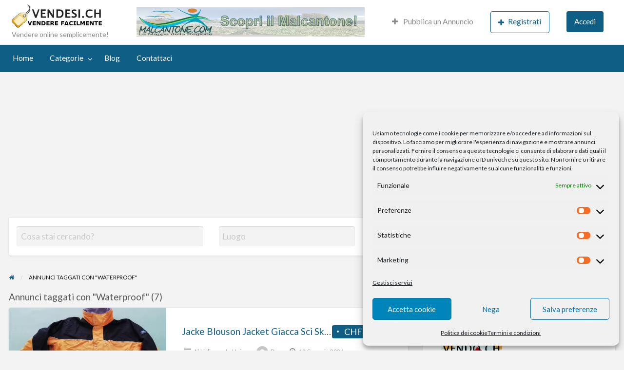

--- FILE ---
content_type: text/html; charset=UTF-8
request_url: https://vendesi.ch/tag-ad/waterproof/
body_size: 25801
content:
<!DOCTYPE html>
<html lang="it-IT" class="no-js">
	<head>
		<meta charset="UTF-8">
		<meta name="viewport" content="width=device-width, initial-scale=1">

		<link rel="profile" href="https://gmpg.org/xfn/11">
		<title>  Tag Annunci  Waterproof</title>

			<style>img:is([sizes="auto" i], [sizes^="auto," i]) { contain-intrinsic-size: 3000px 1500px }</style>
			<style>.wpwcpsback{float: right;font-size: 12px;font-weight: normal;text-transform: uppercase;}</style>
		<meta name="robots" content="index, follow, max-snippet:-1, max-image-preview:large, max-video-preview:-1">
<link rel="canonical" href="https://vendesi.ch/tag-ad/waterproof/">
<meta property="og:url" content="https://vendesi.ch/tag-ad/waterproof/">
<meta property="og:site_name" content="VENDESI.CH">
<meta property="og:locale" content="it_IT">
<meta property="og:type" content="object">
<meta property="og:title" content="Waterproof  - VENDESI.CH">
<meta property="og:image" content="https://vendesi.ch/wp-content/uploads/2021/02/favicon.png">
<meta property="og:image:secure_url" content="https://vendesi.ch/wp-content/uploads/2021/02/favicon.png">
<meta property="og:image:width" content="256">
<meta property="og:image:height" content="256">
<meta name="twitter:card" content="summary">
<meta name="twitter:title" content="Waterproof  - VENDESI.CH">
<link rel='dns-prefetch' href='//maps.googleapis.com' />
<link rel='dns-prefetch' href='//www.googletagmanager.com' />
<link rel='dns-prefetch' href='//fonts.googleapis.com' />
<link rel='dns-prefetch' href='//pagead2.googlesyndication.com' />
<link rel="alternate" type="application/rss+xml" title="VENDESI.CH &raquo; Feed" href="https://vendesi.ch/feed/" />
<link rel="alternate" type="application/rss+xml" title="VENDESI.CH &raquo; Feed dei commenti" href="https://vendesi.ch/comments/feed/" />
<link rel="alternate" type="application/rss+xml" title="Feed VENDESI.CH &raquo; Waterproof Tag" href="https://vendesi.ch/tag-ad/waterproof/feed/" />
<style>.wpfooterbar {font-size:12px;text-align:center}</style><script type="text/javascript">
/* <![CDATA[ */
window._wpemojiSettings = {"baseUrl":"https:\/\/s.w.org\/images\/core\/emoji\/16.0.1\/72x72\/","ext":".png","svgUrl":"https:\/\/s.w.org\/images\/core\/emoji\/16.0.1\/svg\/","svgExt":".svg","source":{"concatemoji":"https:\/\/vendesi.ch\/wp-includes\/js\/wp-emoji-release.min.js?ver=3f320f45da39bc7f51363df7cbc6964c"}};
/*! This file is auto-generated */
!function(s,n){var o,i,e;function c(e){try{var t={supportTests:e,timestamp:(new Date).valueOf()};sessionStorage.setItem(o,JSON.stringify(t))}catch(e){}}function p(e,t,n){e.clearRect(0,0,e.canvas.width,e.canvas.height),e.fillText(t,0,0);var t=new Uint32Array(e.getImageData(0,0,e.canvas.width,e.canvas.height).data),a=(e.clearRect(0,0,e.canvas.width,e.canvas.height),e.fillText(n,0,0),new Uint32Array(e.getImageData(0,0,e.canvas.width,e.canvas.height).data));return t.every(function(e,t){return e===a[t]})}function u(e,t){e.clearRect(0,0,e.canvas.width,e.canvas.height),e.fillText(t,0,0);for(var n=e.getImageData(16,16,1,1),a=0;a<n.data.length;a++)if(0!==n.data[a])return!1;return!0}function f(e,t,n,a){switch(t){case"flag":return n(e,"\ud83c\udff3\ufe0f\u200d\u26a7\ufe0f","\ud83c\udff3\ufe0f\u200b\u26a7\ufe0f")?!1:!n(e,"\ud83c\udde8\ud83c\uddf6","\ud83c\udde8\u200b\ud83c\uddf6")&&!n(e,"\ud83c\udff4\udb40\udc67\udb40\udc62\udb40\udc65\udb40\udc6e\udb40\udc67\udb40\udc7f","\ud83c\udff4\u200b\udb40\udc67\u200b\udb40\udc62\u200b\udb40\udc65\u200b\udb40\udc6e\u200b\udb40\udc67\u200b\udb40\udc7f");case"emoji":return!a(e,"\ud83e\udedf")}return!1}function g(e,t,n,a){var r="undefined"!=typeof WorkerGlobalScope&&self instanceof WorkerGlobalScope?new OffscreenCanvas(300,150):s.createElement("canvas"),o=r.getContext("2d",{willReadFrequently:!0}),i=(o.textBaseline="top",o.font="600 32px Arial",{});return e.forEach(function(e){i[e]=t(o,e,n,a)}),i}function t(e){var t=s.createElement("script");t.src=e,t.defer=!0,s.head.appendChild(t)}"undefined"!=typeof Promise&&(o="wpEmojiSettingsSupports",i=["flag","emoji"],n.supports={everything:!0,everythingExceptFlag:!0},e=new Promise(function(e){s.addEventListener("DOMContentLoaded",e,{once:!0})}),new Promise(function(t){var n=function(){try{var e=JSON.parse(sessionStorage.getItem(o));if("object"==typeof e&&"number"==typeof e.timestamp&&(new Date).valueOf()<e.timestamp+604800&&"object"==typeof e.supportTests)return e.supportTests}catch(e){}return null}();if(!n){if("undefined"!=typeof Worker&&"undefined"!=typeof OffscreenCanvas&&"undefined"!=typeof URL&&URL.createObjectURL&&"undefined"!=typeof Blob)try{var e="postMessage("+g.toString()+"("+[JSON.stringify(i),f.toString(),p.toString(),u.toString()].join(",")+"));",a=new Blob([e],{type:"text/javascript"}),r=new Worker(URL.createObjectURL(a),{name:"wpTestEmojiSupports"});return void(r.onmessage=function(e){c(n=e.data),r.terminate(),t(n)})}catch(e){}c(n=g(i,f,p,u))}t(n)}).then(function(e){for(var t in e)n.supports[t]=e[t],n.supports.everything=n.supports.everything&&n.supports[t],"flag"!==t&&(n.supports.everythingExceptFlag=n.supports.everythingExceptFlag&&n.supports[t]);n.supports.everythingExceptFlag=n.supports.everythingExceptFlag&&!n.supports.flag,n.DOMReady=!1,n.readyCallback=function(){n.DOMReady=!0}}).then(function(){return e}).then(function(){var e;n.supports.everything||(n.readyCallback(),(e=n.source||{}).concatemoji?t(e.concatemoji):e.wpemoji&&e.twemoji&&(t(e.twemoji),t(e.wpemoji)))}))}((window,document),window._wpemojiSettings);
/* ]]> */
</script>
		<link rel="preload" href="https://vendesi.ch/wp-content/themes/classipress/theme-framework/lib/font-awesome/fonts/fontawesome-webfont.woff2?v=4.7.0" as="font" type="font/woff2" crossorigin="anonymous">
		<link rel='stylesheet' id='modal_survey_style-css' href='https://vendesi.ch/wp-content/plugins/modal_survey/templates/assets/css/modal_survey.css?ver=2.0.1.9.6' type='text/css' media='all' />
<link rel='stylesheet' id='circliful-css' href='https://vendesi.ch/wp-content/plugins/modal_survey/templates/assets/css/jquery.circliful.css?ver=2.0.1.9.6' type='text/css' media='all' />
<link rel='stylesheet' id='ms-jquery-ui-css' href='https://vendesi.ch/wp-content/plugins/modal_survey/templates/assets/css/ms-jquery-ui.css?ver=2.0.1.9.6' type='text/css' media='all' />
<link rel='stylesheet' id='modal_survey_themes-css' href='https://vendesi.ch/wp-content/plugins/modal_survey/templates/assets/css/themes.css?ver=2.0.1.9.6' type='text/css' media='all' />
<style id='wp-emoji-styles-inline-css' type='text/css'>

	img.wp-smiley, img.emoji {
		display: inline !important;
		border: none !important;
		box-shadow: none !important;
		height: 1em !important;
		width: 1em !important;
		margin: 0 0.07em !important;
		vertical-align: -0.1em !important;
		background: none !important;
		padding: 0 !important;
	}
</style>
<link rel='stylesheet' id='wp-block-library-css' href='https://vendesi.ch/wp-includes/css/dist/block-library/style.min.css?ver=3f320f45da39bc7f51363df7cbc6964c' type='text/css' media='all' />
<style id='classic-theme-styles-inline-css' type='text/css'>
/*! This file is auto-generated */
.wp-block-button__link{color:#fff;background-color:#32373c;border-radius:9999px;box-shadow:none;text-decoration:none;padding:calc(.667em + 2px) calc(1.333em + 2px);font-size:1.125em}.wp-block-file__button{background:#32373c;color:#fff;text-decoration:none}
</style>
<style id='wpseopress-local-business-style-inline-css' type='text/css'>
span.wp-block-wpseopress-local-business-field{margin-right:8px}

</style>
<style id='wpseopress-table-of-contents-style-inline-css' type='text/css'>
.wp-block-wpseopress-table-of-contents li.active>a{font-weight:bold}

</style>
<style id='global-styles-inline-css' type='text/css'>
:root{--wp--preset--aspect-ratio--square: 1;--wp--preset--aspect-ratio--4-3: 4/3;--wp--preset--aspect-ratio--3-4: 3/4;--wp--preset--aspect-ratio--3-2: 3/2;--wp--preset--aspect-ratio--2-3: 2/3;--wp--preset--aspect-ratio--16-9: 16/9;--wp--preset--aspect-ratio--9-16: 9/16;--wp--preset--color--black: #000000;--wp--preset--color--cyan-bluish-gray: #abb8c3;--wp--preset--color--white: #ffffff;--wp--preset--color--pale-pink: #f78da7;--wp--preset--color--vivid-red: #cf2e2e;--wp--preset--color--luminous-vivid-orange: #ff6900;--wp--preset--color--luminous-vivid-amber: #fcb900;--wp--preset--color--light-green-cyan: #7bdcb5;--wp--preset--color--vivid-green-cyan: #00d084;--wp--preset--color--pale-cyan-blue: #8ed1fc;--wp--preset--color--vivid-cyan-blue: #0693e3;--wp--preset--color--vivid-purple: #9b51e0;--wp--preset--gradient--vivid-cyan-blue-to-vivid-purple: linear-gradient(135deg,rgba(6,147,227,1) 0%,rgb(155,81,224) 100%);--wp--preset--gradient--light-green-cyan-to-vivid-green-cyan: linear-gradient(135deg,rgb(122,220,180) 0%,rgb(0,208,130) 100%);--wp--preset--gradient--luminous-vivid-amber-to-luminous-vivid-orange: linear-gradient(135deg,rgba(252,185,0,1) 0%,rgba(255,105,0,1) 100%);--wp--preset--gradient--luminous-vivid-orange-to-vivid-red: linear-gradient(135deg,rgba(255,105,0,1) 0%,rgb(207,46,46) 100%);--wp--preset--gradient--very-light-gray-to-cyan-bluish-gray: linear-gradient(135deg,rgb(238,238,238) 0%,rgb(169,184,195) 100%);--wp--preset--gradient--cool-to-warm-spectrum: linear-gradient(135deg,rgb(74,234,220) 0%,rgb(151,120,209) 20%,rgb(207,42,186) 40%,rgb(238,44,130) 60%,rgb(251,105,98) 80%,rgb(254,248,76) 100%);--wp--preset--gradient--blush-light-purple: linear-gradient(135deg,rgb(255,206,236) 0%,rgb(152,150,240) 100%);--wp--preset--gradient--blush-bordeaux: linear-gradient(135deg,rgb(254,205,165) 0%,rgb(254,45,45) 50%,rgb(107,0,62) 100%);--wp--preset--gradient--luminous-dusk: linear-gradient(135deg,rgb(255,203,112) 0%,rgb(199,81,192) 50%,rgb(65,88,208) 100%);--wp--preset--gradient--pale-ocean: linear-gradient(135deg,rgb(255,245,203) 0%,rgb(182,227,212) 50%,rgb(51,167,181) 100%);--wp--preset--gradient--electric-grass: linear-gradient(135deg,rgb(202,248,128) 0%,rgb(113,206,126) 100%);--wp--preset--gradient--midnight: linear-gradient(135deg,rgb(2,3,129) 0%,rgb(40,116,252) 100%);--wp--preset--font-size--small: 13px;--wp--preset--font-size--medium: 20px;--wp--preset--font-size--large: 36px;--wp--preset--font-size--x-large: 42px;--wp--preset--spacing--20: 0.44rem;--wp--preset--spacing--30: 0.67rem;--wp--preset--spacing--40: 1rem;--wp--preset--spacing--50: 1.5rem;--wp--preset--spacing--60: 2.25rem;--wp--preset--spacing--70: 3.38rem;--wp--preset--spacing--80: 5.06rem;--wp--preset--shadow--natural: 6px 6px 9px rgba(0, 0, 0, 0.2);--wp--preset--shadow--deep: 12px 12px 50px rgba(0, 0, 0, 0.4);--wp--preset--shadow--sharp: 6px 6px 0px rgba(0, 0, 0, 0.2);--wp--preset--shadow--outlined: 6px 6px 0px -3px rgba(255, 255, 255, 1), 6px 6px rgba(0, 0, 0, 1);--wp--preset--shadow--crisp: 6px 6px 0px rgba(0, 0, 0, 1);}:where(.is-layout-flex){gap: 0.5em;}:where(.is-layout-grid){gap: 0.5em;}body .is-layout-flex{display: flex;}.is-layout-flex{flex-wrap: wrap;align-items: center;}.is-layout-flex > :is(*, div){margin: 0;}body .is-layout-grid{display: grid;}.is-layout-grid > :is(*, div){margin: 0;}:where(.wp-block-columns.is-layout-flex){gap: 2em;}:where(.wp-block-columns.is-layout-grid){gap: 2em;}:where(.wp-block-post-template.is-layout-flex){gap: 1.25em;}:where(.wp-block-post-template.is-layout-grid){gap: 1.25em;}.has-black-color{color: var(--wp--preset--color--black) !important;}.has-cyan-bluish-gray-color{color: var(--wp--preset--color--cyan-bluish-gray) !important;}.has-white-color{color: var(--wp--preset--color--white) !important;}.has-pale-pink-color{color: var(--wp--preset--color--pale-pink) !important;}.has-vivid-red-color{color: var(--wp--preset--color--vivid-red) !important;}.has-luminous-vivid-orange-color{color: var(--wp--preset--color--luminous-vivid-orange) !important;}.has-luminous-vivid-amber-color{color: var(--wp--preset--color--luminous-vivid-amber) !important;}.has-light-green-cyan-color{color: var(--wp--preset--color--light-green-cyan) !important;}.has-vivid-green-cyan-color{color: var(--wp--preset--color--vivid-green-cyan) !important;}.has-pale-cyan-blue-color{color: var(--wp--preset--color--pale-cyan-blue) !important;}.has-vivid-cyan-blue-color{color: var(--wp--preset--color--vivid-cyan-blue) !important;}.has-vivid-purple-color{color: var(--wp--preset--color--vivid-purple) !important;}.has-black-background-color{background-color: var(--wp--preset--color--black) !important;}.has-cyan-bluish-gray-background-color{background-color: var(--wp--preset--color--cyan-bluish-gray) !important;}.has-white-background-color{background-color: var(--wp--preset--color--white) !important;}.has-pale-pink-background-color{background-color: var(--wp--preset--color--pale-pink) !important;}.has-vivid-red-background-color{background-color: var(--wp--preset--color--vivid-red) !important;}.has-luminous-vivid-orange-background-color{background-color: var(--wp--preset--color--luminous-vivid-orange) !important;}.has-luminous-vivid-amber-background-color{background-color: var(--wp--preset--color--luminous-vivid-amber) !important;}.has-light-green-cyan-background-color{background-color: var(--wp--preset--color--light-green-cyan) !important;}.has-vivid-green-cyan-background-color{background-color: var(--wp--preset--color--vivid-green-cyan) !important;}.has-pale-cyan-blue-background-color{background-color: var(--wp--preset--color--pale-cyan-blue) !important;}.has-vivid-cyan-blue-background-color{background-color: var(--wp--preset--color--vivid-cyan-blue) !important;}.has-vivid-purple-background-color{background-color: var(--wp--preset--color--vivid-purple) !important;}.has-black-border-color{border-color: var(--wp--preset--color--black) !important;}.has-cyan-bluish-gray-border-color{border-color: var(--wp--preset--color--cyan-bluish-gray) !important;}.has-white-border-color{border-color: var(--wp--preset--color--white) !important;}.has-pale-pink-border-color{border-color: var(--wp--preset--color--pale-pink) !important;}.has-vivid-red-border-color{border-color: var(--wp--preset--color--vivid-red) !important;}.has-luminous-vivid-orange-border-color{border-color: var(--wp--preset--color--luminous-vivid-orange) !important;}.has-luminous-vivid-amber-border-color{border-color: var(--wp--preset--color--luminous-vivid-amber) !important;}.has-light-green-cyan-border-color{border-color: var(--wp--preset--color--light-green-cyan) !important;}.has-vivid-green-cyan-border-color{border-color: var(--wp--preset--color--vivid-green-cyan) !important;}.has-pale-cyan-blue-border-color{border-color: var(--wp--preset--color--pale-cyan-blue) !important;}.has-vivid-cyan-blue-border-color{border-color: var(--wp--preset--color--vivid-cyan-blue) !important;}.has-vivid-purple-border-color{border-color: var(--wp--preset--color--vivid-purple) !important;}.has-vivid-cyan-blue-to-vivid-purple-gradient-background{background: var(--wp--preset--gradient--vivid-cyan-blue-to-vivid-purple) !important;}.has-light-green-cyan-to-vivid-green-cyan-gradient-background{background: var(--wp--preset--gradient--light-green-cyan-to-vivid-green-cyan) !important;}.has-luminous-vivid-amber-to-luminous-vivid-orange-gradient-background{background: var(--wp--preset--gradient--luminous-vivid-amber-to-luminous-vivid-orange) !important;}.has-luminous-vivid-orange-to-vivid-red-gradient-background{background: var(--wp--preset--gradient--luminous-vivid-orange-to-vivid-red) !important;}.has-very-light-gray-to-cyan-bluish-gray-gradient-background{background: var(--wp--preset--gradient--very-light-gray-to-cyan-bluish-gray) !important;}.has-cool-to-warm-spectrum-gradient-background{background: var(--wp--preset--gradient--cool-to-warm-spectrum) !important;}.has-blush-light-purple-gradient-background{background: var(--wp--preset--gradient--blush-light-purple) !important;}.has-blush-bordeaux-gradient-background{background: var(--wp--preset--gradient--blush-bordeaux) !important;}.has-luminous-dusk-gradient-background{background: var(--wp--preset--gradient--luminous-dusk) !important;}.has-pale-ocean-gradient-background{background: var(--wp--preset--gradient--pale-ocean) !important;}.has-electric-grass-gradient-background{background: var(--wp--preset--gradient--electric-grass) !important;}.has-midnight-gradient-background{background: var(--wp--preset--gradient--midnight) !important;}.has-small-font-size{font-size: var(--wp--preset--font-size--small) !important;}.has-medium-font-size{font-size: var(--wp--preset--font-size--medium) !important;}.has-large-font-size{font-size: var(--wp--preset--font-size--large) !important;}.has-x-large-font-size{font-size: var(--wp--preset--font-size--x-large) !important;}
:where(.wp-block-post-template.is-layout-flex){gap: 1.25em;}:where(.wp-block-post-template.is-layout-grid){gap: 1.25em;}
:where(.wp-block-columns.is-layout-flex){gap: 2em;}:where(.wp-block-columns.is-layout-grid){gap: 2em;}
:root :where(.wp-block-pullquote){font-size: 1.5em;line-height: 1.6;}
</style>
<link rel='stylesheet' id='formcraft-common-css' href='https://vendesi.ch/wp-content/plugins/formcraft3/dist/formcraft-common.css?ver=3.9.12' type='text/css' media='all' />
<link rel='stylesheet' id='formcraft-form-css' href='https://vendesi.ch/wp-content/plugins/formcraft3/dist/form.css?ver=3.9.12' type='text/css' media='all' />
<link rel='stylesheet' id='cmplz-general-css' href='https://vendesi.ch/wp-content/plugins/complianz-gdpr/assets/css/cookieblocker.min.css?ver=1764080695' type='text/css' media='all' />
<link rel='stylesheet' id='zrdn-recipeblock-grid-css' href='https://vendesi.ch/wp-content/plugins/zip-recipes/styles/zrdn-grid.min.css?ver=8.2.4' type='text/css' media='all' />
<link rel='stylesheet' id='zrdn-recipes-css' href='https://vendesi.ch/wp-content/plugins/zip-recipes/styles/zlrecipe-std.min.css?ver=8.2.4' type='text/css' media='all' />
<link rel='stylesheet' id='foundation-css' href='https://vendesi.ch/wp-content/themes/classipress/assets/css/foundation.min.css?ver=6.2.4' type='text/css' media='all' />
<link rel='stylesheet' id='slick-css' href='https://vendesi.ch/wp-content/themes/classipress/assets/js/lib/slick/slick.min.css?ver=1.6.0' type='text/css' media='all' />
<link rel='stylesheet' id='slick-theme-css' href='https://vendesi.ch/wp-content/themes/classipress/assets/js/lib/slick/slick-theme.min.css?ver=1.6.0' type='text/css' media='all' />
<link rel='stylesheet' id='font-awesome-css' href='https://vendesi.ch/wp-content/themes/classipress/theme-framework/lib/font-awesome/css/font-awesome.min.css?ver=4.7.0' type='text/css' media='all' />
<link rel='stylesheet' id='google-fonts-css' href='//fonts.googleapis.com/css?family=Roboto%3A400%2C500%7CSanchez%7CLato%3A400%2C900&#038;ver=6.8.3' type='text/css' media='all' />
<link rel='stylesheet' id='at-main-css' href='https://vendesi.ch/wp-content/themes/classipress/assets/css/style.min.css?ver=4.2.8' type='text/css' media='all' />
<style id='at-main-inline-css' type='text/css'>

		/* ClassiPress Header Background Color */
		.header #top-bar-primary {
			background-color: #FFFFFF;
		}
		.header #top-bar-primary {
			border-bottom: 1px solid #f2f2f2;
		}
	

		/* ClassiPress Primary Header Text Color */
		#top-bar-primary {
			color: #8A8A8A;
		}
	

		/* Header Site Title */
		.header .site-title {
			clip: rect(1px, 1px, 1px, 1px);
			position: absolute;
		}
	
</style>
<link rel='stylesheet' id='daddy-like-css' href='https://vendesi.ch/wp-content/plugins/daddy-like/styles.css?ver=3f320f45da39bc7f51363df7cbc6964c' type='text/css' media='all' />
<script type="text/javascript" id="jquery-core-js-extra">
/* <![CDATA[ */
var AppThemes = {"ajaxurl":"\/wp-admin\/admin-ajax.php","current_url":"https:\/\/vendesi.ch\/tag-ad\/waterproof\/"};
/* ]]> */
</script>
<script type="text/javascript" src="https://vendesi.ch/wp-includes/js/jquery/jquery.min.js?ver=3.7.1" id="jquery-core-js"></script>
<script type="text/javascript" src="https://vendesi.ch/wp-includes/js/jquery/jquery-migrate.min.js?ver=3.4.1" id="jquery-migrate-js"></script>
<script type="text/javascript" id="jquery-js-after">
/* <![CDATA[ */
var AppThemes = {"ajaxurl":"\/wp-admin\/admin-ajax.php","current_url":"https:\/\/vendesi.ch\/tag-ad\/waterproof\/"};
/* ]]> */
</script>
<script type="text/javascript" src="https://vendesi.ch/wp-includes/js/jquery/ui/core.min.js?ver=1.13.3" id="jquery-ui-core-js"></script>
<script type="text/javascript" src="https://vendesi.ch/wp-includes/js/jquery/ui/mouse.min.js?ver=1.13.3" id="jquery-ui-mouse-js"></script>
<script type="text/javascript" src="https://vendesi.ch/wp-includes/js/jquery/ui/slider.min.js?ver=1.13.3" id="jquery-ui-slider-js"></script>
<script type="text/javascript" src="https://vendesi.ch/wp-content/plugins/modal_survey/templates/assets/js/jquery.visible.min.js?ver=1.10.2" id="jquery-visible-js"></script>
<script type="text/javascript" src="https://vendesi.ch/wp-content/plugins/modal_survey/templates/assets/js/msChart.min.js?ver=1.10.3" id="mschartjs-js"></script>
<script type="text/javascript" src="https://vendesi.ch/wp-content/plugins/modal_survey/templates/assets/js/printthis.js?ver=1.0.0" id="printthis-js"></script>
<script type="text/javascript" src="https://vendesi.ch/wp-content/plugins/modal_survey/templates/assets/js/modal_survey_answer.min.js?ver=2.0.1.9.6" id="modal_survey_answer_script-js"></script>
<script type="text/javascript" src="https://vendesi.ch/wp-content/plugins/modal_survey/templates/assets/js/modal_survey.min.js?ver=2.0.1.9.6" id="modal_survey_script-js"></script>
<script type="text/javascript" src="https://vendesi.ch/wp-content/plugins/modal_survey/templates/assets/js/jquery.circliful.min.js?ver=1.0.2" id="circliful-js"></script>
<script type="text/javascript" src="https://vendesi.ch/wp-content/plugins/modal_survey/templates/assets/js/touch.punch.js?ver=1.0.2" id="touchpunch-js"></script>
<script type="text/javascript" src="https://vendesi.ch/wp-content/plugins/daddy-like/js/scripts.js?ver=3f320f45da39bc7f51363df7cbc6964c" id="daddy-like-script-js"></script>
<script type="text/javascript" src="//maps.googleapis.com/maps/api/js?libraries=geometry,places&amp;region=ch&amp;language=it&amp;unit=km&amp;key=AIzaSyBHrZXxkNzLFo9_PvTK0gP8MYsLIH-lzcY" id="google-maps-api-js"></script>

<!-- Snippet del tag Google (gtag.js) aggiunto da Site Kit -->
<!-- Snippet Google Analytics aggiunto da Site Kit -->
<script type="text/javascript" src="https://www.googletagmanager.com/gtag/js?id=G-NT2Y911RPB" id="google_gtagjs-js" async></script>
<script type="text/javascript" id="google_gtagjs-js-after">
/* <![CDATA[ */
window.dataLayer = window.dataLayer || [];function gtag(){dataLayer.push(arguments);}
gtag("set","linker",{"domains":["vendesi.ch"]});
gtag("js", new Date());
gtag("set", "developer_id.dZTNiMT", true);
gtag("config", "G-NT2Y911RPB");
 window._googlesitekit = window._googlesitekit || {}; window._googlesitekit.throttledEvents = []; window._googlesitekit.gtagEvent = (name, data) => { var key = JSON.stringify( { name, data } ); if ( !! window._googlesitekit.throttledEvents[ key ] ) { return; } window._googlesitekit.throttledEvents[ key ] = true; setTimeout( () => { delete window._googlesitekit.throttledEvents[ key ]; }, 5 ); gtag( "event", name, { ...data, event_source: "site-kit" } ); }; 
/* ]]> */
</script>
<link rel="https://api.w.org/" href="https://vendesi.ch/wp-json/" /><link rel="alternate" title="JSON" type="application/json" href="https://vendesi.ch/wp-json/wp/v2/ad_tag/310" />		<style>
		.bannergaloreclassipressadv{margin:3px auto!important;max-width:100%!important;overflow: hidden;}
		.bannergaloreclassipressadv a,.bannergaloreclassipressadv img{max-width:100%!important;}
		.bannergaloreclassipressadv img{margin:0 !important;padding:0 !important;}
		.after_header.adv.home {display: inline-block;margin: 0 0 30px;padding: 0 !important;text-align: center;width: 100%;}
		#bagaloresliders_left_extra{ float:left;position:relative;top: 20px;left: 10px;}
		#bagaloresliders_left_extra .advcontent{position: absolute;}
		#bagaloresliders_right_extra{float: right;position: relative;right: 0;top: 20px;}
		#bagaloresliders_right_extra .advcontent{position: absolute;}
		</style>
					<style>
			.wpwcpnw-widget-area{margin:10px 0 10px 10px;}
			.wpwcpnwcol_1{width:99%;}
			.wpwcpnwcol_2{width:49%;}
			.wpwcpnwcol_3{width:31%;}
			.wpwcpnwcol_4{width:24%;}
			.wpwcpnwcol_5{width:19%;}
			.wpwcpnwcol_6{width:15%;}
			.wpwcpnwcol_1,.wpwcpnwcol_2,.wpwcpnwcol_3,.wpwcpnwcol_4,.wpwcpnwcol_5,.wpwcpnwcol_6{display: inline-block;vertical-align: top;text-align: left;}
			@media screen and (max-width: 1024px) {				
				.wpwcpnwcol_4{width:47%;}
				.wpwcpnwcol_5{width:30%;}
				.wpwcpnwcol_6{width:23%;}
			}
			@media screen and (max-width: 650px) {
				.wpwcpnwcol_4,.wpwcpnwcol_2,.wpwcpnwcol_3,.wpwcpnwcol_4,.wpwcpnwcol_5,.wpwcpnwcol_6{width:98%;}
			}
			</style>
				<style type="text/css">
		.daddy-like-wrap .daddy-like, .daddy-like-wrap .daddy-like-text span, .daddy-like-wrap .daddy-like-login{color:#9B0005;}
		.daddy-like-wrap .daddy-like:hover, .daddy-like-wrap .daddy-like-text span:hover, .daddy-like-wrap .daddy-like-login:hover{color:#F29798;border-bottom:1px solid #F29798;}
		.daddy-like-response .daddy-like-arrow-up{border-bottom:5px solid #DCD1D1;}
		.daddy-like-header{background-color:#9B0005;}
		.daddy-like-response .daddy-like-text{background-position:7px 5px;background-repeat:no-repeat;background-color:#DCD1D1;background-image:url("https://vendesi.ch/wp-content/plugins/daddy-like/images/like-this.png");}
		.daddy-like-wrap a.loading {background-image:url("https://vendesi.ch/wp-content/plugins/daddy-like/images/ajax-spinner.gif");}
	</style>

	<meta name="generator" content="Site Kit by Google 1.170.0" /><script data-ad-client="ca-pub-2949145502569569" async src="https://pagead2.googlesyndication.com/pagead/js/adsbygoogle.js"></script>
<!-- Facebook Pixel Code --><script type="text/plain" data-service="facebook" data-category="marketing">!function(f,b,e,v,n,t,s){if(f.fbq)return;n=f.fbq=function(){n.callMethod?n.callMethod.apply(n,arguments):n.queue.push(arguments)};if(!f._fbq)f._fbq=n;n.push=n;n.loaded=!0;n.version='2.0';n.queue=[];t=b.createElement(e);t.async=!0;t.src=v;s=b.getElementsByTagName(e)[0];s.parentNode.insertBefore(t,s)}(window,document,'script','https://connect.facebook.net/en_US/fbevents.js'); fbq('init', '2805246396407689'); fbq('track', 'PageView');</script><noscript> <img height="1" width="1" src="https://www.facebook.com/tr?id=2805246396407689&ev=PageView&noscript=1"/></noscript><!-- End Facebook Pixel Code --><meta name="generator" content="Powered by Modal Survey 2.0.1.9.6 - Survey, Poll and Quiz builder plugin for WordPress with interactive charts and detailed results." />
			<style>.cmplz-hidden {
					display: none !important;
				}</style>
	<meta name="generator" content="ClassiPress 4.2.8" />
<link rel="alternate" type="application/rss+xml" title="RSS 2.0" href="https://vendesi.ch/feed/?post_type=ad_listing">
<meta property="og:type" content="website" />
<meta property="og:locale" content="it_IT" />
<meta property="og:site_name" content="VENDESI.CH" />
<meta property="og:image" content="https://vendesi.ch/wp-content/themes/classipress/assets/images/admin/cp_logo_black.png" />
<meta property="og:url" content="https://vendesi.ch/tag-ad/waterproof/" />
<meta property="og:title" content="Waterproof" />

<!-- Meta tag Google AdSense aggiunti da Site Kit -->
<meta name="google-adsense-platform-account" content="ca-host-pub-2644536267352236">
<meta name="google-adsense-platform-domain" content="sitekit.withgoogle.com">
<!-- Fine dei meta tag Google AdSense aggiunti da Site Kit -->
<style type="text/css">.recentcomments a{display:inline !important;padding:0 !important;margin:0 !important;}</style>
<!-- Snippet Google Tag Manager aggiunto da Site Kit -->
<script type="text/javascript">
/* <![CDATA[ */

			( function( w, d, s, l, i ) {
				w[l] = w[l] || [];
				w[l].push( {'gtm.start': new Date().getTime(), event: 'gtm.js'} );
				var f = d.getElementsByTagName( s )[0],
					j = d.createElement( s ), dl = l != 'dataLayer' ? '&l=' + l : '';
				j.async = true;
				j.src = 'https://www.googletagmanager.com/gtm.js?id=' + i + dl;
				f.parentNode.insertBefore( j, f );
			} )( window, document, 'script', 'dataLayer', 'GTM-MP4CSR2' );
			
/* ]]> */
</script>

<!-- Termina lo snippet Google Tag Manager aggiunto da Site Kit -->

<!-- Snippet Google AdSense aggiunto da Site Kit -->
<script type="text/javascript" async="async" src="https://pagead2.googlesyndication.com/pagead/js/adsbygoogle.js?client=ca-pub-2949145502569569&amp;host=ca-host-pub-2644536267352236" crossorigin="anonymous"></script>

<!-- Termina lo snippet Google AdSense aggiunto da Site Kit -->
<link rel="icon" href="https://vendesi.ch/wp-content/uploads/2021/02/favicon-50x50.png" sizes="32x32" />
<link rel="icon" href="https://vendesi.ch/wp-content/uploads/2021/02/favicon-250x250.png" sizes="192x192" />
<link rel="apple-touch-icon" href="https://vendesi.ch/wp-content/uploads/2021/02/favicon-250x250.png" />
<meta name="msapplication-TileImage" content="https://vendesi.ch/wp-content/uploads/2021/02/favicon.png" />
	
			<style type="text/css">
						
        		#directory .parent-cat-wrap{ margin:0.5rem 0; }
        		#directory.listing-cats a{ padding-right:0.5rem; padding-left:0.5rem; }				
				#main .parent-cat-wrap{ border:1px solid #ddd; -webkit-border-radius:3px; -moz-border-radius:3px; border-radius:3px; }             	
				#main .directory.small-up-1 > .column, #main .directory.small-up-1 > .columns{ width:100%; margin:0.7rem 0; }		
				@media screen and (min-width: 40em) {
					#main .directory.medium-up-2 > .column, #main .directory.medium-up-2 > .columns{ width:48%; margin:0.7rem 1%; }
				}			
				@media screen and (min-width: 64em) {
             		#main .directory.large-up-3 .column, #main .directory.large-up-3 .columns{ width:31%; margin:0.7rem 1%; } 
					/*#main .directory.large-up-2 .column, #main .directory.large-up-2 .columns{ width:48%; margin:0.7rem 1%; } */
				}								
				@media screen and (max-width: 420px) {					
					#directory .sub-cat-list .cat-item, #main .parent-cat{ padding-left:0; }
				} 
		    	
					
                  		#main .parent-cat{ padding-left:0.5rem; }		
                  		#directory .parent-cat > a{ 
									background: url("https://vendesi.ch/wp-content/plugins/cp-cat-icons/list.png") no-repeat left center; 
									background-size:30px 30px; 
									padding-left:2.4rem; 
						}
									
                    		#directory.listing-cats .sub-cat-list{ padding-left:0; margin-top:0; }
                    		#directory .cat-item{ border-top:1px solid #ddd; }
							#directory .sub-cat-list .cat-item{ padding-left:0.5rem; }
							#directory .sub-cat-list .sub-cat-list .cat-item{ border-top:none; }					
							 		
                    		#directory .sub-cat-list .cat-item > a  {
									background: url("https://vendesi.ch/wp-content/plugins/cp-cat-icons/list.png") no-repeat left center; 
									background-size:20px 20px;  
									padding-left:1.8rem; 
									font-size:16px;
							}	                							
								
														
										#directory .cat-item-55 > a{ 
 
											background: url("https://vendesi.ch/wp-content/uploads/2021/07/clothes_icon_32px.png") no-repeat left center; 
																								background-size:30px 30px; 
										}								
															
							                                  
              																
								
										#directory .sub-cat-list .cat-item-155 > a { 
 
											background: url("https://vendesi.ch/wp-content/uploads/2021/03/dog-heart-32.png") no-repeat left center;  
																								background-size:20px 20px; 
										}
							                                  
              											
										#directory .cat-item-146 > a{ 
 
											background: url("https://vendesi.ch/wp-content/uploads/2021/03/animal-32.png") no-repeat left center; 
																								background-size:30px 30px; 
										}								
															
							                                  
              											
										#directory .cat-item-94 > a{ 
 
											background: url("https://vendesi.ch/wp-content/uploads/2021/03/iconfinder_office-22_809605.png") no-repeat left center; 
																								background-size:30px 30px; 
										}								
															
							                                  
              											
										#directory .cat-item-131 > a{ 
 
											background: url("https://vendesi.ch/wp-content/uploads/2021/03/baby-32.png") no-repeat left center; 
																								background-size:30px 30px; 
										}								
															
							                                  
              																
								
										#directory .sub-cat-list .cat-item-17 > a { 
 
											background: url("https://vendesi.ch/wp-content/uploads/2021/03/iconfinder_BT_c3front_905665-50x50.png") no-repeat left center;  
																								background-size:20px 20px; 
										}
							                                  
              											
										#directory .cat-item-20 > a{ 
 
											background: url("https://vendesi.ch/wp-content/uploads/2021/03/iconfinder_Ship_7437303-50x50.png") no-repeat left center; 
																								background-size:30px 30px; 
										}								
															
							                                  
              																
								
										#directory .sub-cat-list .cat-item-22 > a { 
 
											background: url("https://vendesi.ch/wp-content/uploads/2021/03/iconfinder_Boat_and_Trailer_88240-50x50.png") no-repeat left center;  
																								background-size:20px 20px; 
										}
							                                  
              																
								
										#directory .sub-cat-list .cat-item-21 > a { 
 
											background: url("https://vendesi.ch/wp-content/uploads/2021/03/iconfinder_browser_15595-50x50.png") no-repeat left center;  
																								background-size:20px 20px; 
										}
							                                  
              											
										#directory .cat-item-95 > a{ 
 
											background: url("https://vendesi.ch/wp-content/uploads/2021/03/iconfinder_Ticket_3525380.png") no-repeat left center; 
																								background-size:30px 30px; 
										}								
															
							                                  
              																
								
										#directory .sub-cat-list .cat-item-147 > a { 
 
											background: url("https://vendesi.ch/wp-content/uploads/2021/03/dog-512-50x50.png") no-repeat left center;  
																								background-size:20px 20px; 
										}
							                                  
              																
								
										#directory .sub-cat-list .cat-item-149 > a { 
 
											background: url("https://vendesi.ch/wp-content/uploads/2021/03/horse-32.png") no-repeat left center;  
																								background-size:20px 20px; 
										}
							                                  
              											
										#directory .cat-item-96 > a{ 
 
											background: url("https://vendesi.ch/wp-content/uploads/2021/03/collection-icones-10-50x50.png") no-repeat left center; 
																								background-size:30px 30px; 
										}								
															
							                                  
              																
								
										#directory .sub-cat-list .cat-item-150 > a { 
 
											background: url("https://vendesi.ch/wp-content/uploads/2021/03/rabbit-512-50x50.png") no-repeat left center;  
																								background-size:20px 20px; 
										}
							                                  
              																
								
										#directory .sub-cat-list .cat-item-157 > a { 
 
											background: url("https://vendesi.ch/wp-content/uploads/2021/03/lego-32.png") no-repeat left center;  
																								background-size:20px 20px; 
										}
							                                  
              											
										#directory .cat-item-76 > a{ 
 
											background: url("https://vendesi.ch/wp-content/uploads/2021/03/iconfinder_1_graphic_card_electronic_device_motherboard_smps_hardware_chip_1_998229.png") no-repeat left center; 
																								background-size:30px 30px; 
										}								
															
							                                  
              											
										#directory .cat-item-91 > a{ 
 
											background: url("https://vendesi.ch/wp-content/uploads/2021/03/camera-32.png") no-repeat left center; 
																								background-size:30px 30px; 
										}								
															
							                                  
              																
								
										#directory .sub-cat-list .cat-item-148 > a { 
 
											background: url("https://vendesi.ch/wp-content/uploads/2021/03/cat-512-50x50.png") no-repeat left center;  
																								background-size:20px 20px; 
										}
							                                  
              											
										#directory .cat-item-49 > a{ 
 
											background: url("https://vendesi.ch/wp-content/uploads/2021/03/iconfinder_Gardening_4042263-50x50.png") no-repeat left center; 
																								background-size:30px 30px; 
										}								
															
							                                  
              																
								
										#directory .sub-cat-list .cat-item-143 > a { 
 
											background: url("https://vendesi.ch/wp-content/uploads/2021/03/9827297901594722225-512-50x50.png") no-repeat left center;  
																								background-size:20px 20px; 
										}
							                                  
              											
										#directory .cat-item-144 > a{ 
 
											background: url("https://vendesi.ch/wp-content/uploads/2021/03/toy-horse-32.png") no-repeat left center; 
																								background-size:30px 30px; 
										}								
															
							                                  
              											
										#directory .cat-item-83 > a{ 
 
											background: url("https://vendesi.ch/wp-content/uploads/2021/03/iconfinder_Pawnshop_9_2181262-50x50.png") no-repeat left center; 
																								background-size:30px 30px; 
										}								
															
							                                  
              											
										#directory .cat-item-8 > a{ 
 
											background: url("https://vendesi.ch/wp-content/uploads/2021/03/real-estate-32.png") no-repeat left center; 
																								background-size:30px 30px; 
										}								
															
							                                  
              											
										#directory .cat-item-138 > a{ 
 
											background: url("https://vendesi.ch/wp-content/uploads/2021/03/reader-32.png") no-repeat left center; 
																								background-size:30px 30px; 
										}								
															
							                                  
              																
								
										#directory .sub-cat-list .cat-item-18 > a { 
 
											background: url("https://vendesi.ch/wp-content/uploads/2021/03/iconfinder_scooter_view_motor_scooter_scooter_front_view_scoot_front_motorcycle_4047346-50x50.png") no-repeat left center;  
																								background-size:20px 20px; 
										}
							                                  
              																
								
										#directory .sub-cat-list .cat-item-23 > a { 
 
											background: url("https://vendesi.ch/wp-content/uploads/2021/03/iconfinder_speed_boat_sea_vehicle_transportation_2851751-50x17.png") no-repeat left center;  
																								background-size:20px 20px; 
										}
							                                  
              											
										#directory .cat-item-84 > a{ 
 
											background: url("https://vendesi.ch/wp-content/uploads/2021/03/16882276531582004488-512-50x50.png") no-repeat left center; 
																								background-size:30px 30px; 
										}								
															
							                                  
              											
										#directory .cat-item-48 > a{ 
 
											background: url("https://vendesi.ch/wp-content/uploads/2021/03/iconfinder_Construction_home_protection_6588877-50x50.png") no-repeat left center; 
																								background-size:30px 30px; 
										}								
															
							                                  
              																
								
										#directory .sub-cat-list .cat-item-151 > a { 
 
											background: url("https://vendesi.ch/wp-content/uploads/2021/03/fish-512-50x50.png") no-repeat left center;  
																								background-size:20px 20px; 
										}
							                                  
              																
								
										#directory .sub-cat-list .cat-item-159 > a { 
 
											background: url("https://vendesi.ch/wp-content/uploads/2021/03/garage-32.png") no-repeat left center;  
																								background-size:20px 20px; 
										}
							                                  
              																
								
										#directory .sub-cat-list .cat-item-152 > a { 
 
											background: url("https://vendesi.ch/wp-content/uploads/2021/03/snake-512-50x50.png") no-repeat left center;  
																								background-size:20px 20px; 
										}
							                                  
              																
								
										#directory .sub-cat-list .cat-item-40 > a { 
 
											background: url("https://vendesi.ch/wp-content/uploads/2021/03/iconfinder_doors-car-part-portion-body-automobile_4118396-50x50.png") no-repeat left center;  
																								background-size:20px 20px; 
										}
							                                  
              																
								
										#directory .sub-cat-list .cat-item-41 > a { 
 
											background: url("https://vendesi.ch/wp-content/uploads/2021/03/iconfinder_wheel_48014-50x50.png") no-repeat left center;  
																								background-size:20px 20px; 
										}
							                                  
              											
										#directory .cat-item-233 > a{ 
 
											background: url("https://vendesi.ch/wp-content/uploads/2021/07/spa-candle-flower-2.png") no-repeat left center; 
																								background-size:30px 30px; 
										}								
															
							                                  
              																
								
										#directory .sub-cat-list .cat-item-24 > a { 
 
											background: url("https://vendesi.ch/wp-content/uploads/2021/03/iconfinder_transport-icons-05_331650-50x50.png") no-repeat left center;  
																								background-size:20px 20px; 
										}
							                                  
              																
								
										#directory .sub-cat-list .cat-item-967 > a { 
 
											background: url("https://vendesi.ch/wp-content/uploads/2024/01/8675365_ic_fluent_smartwatch_regular_icon.png") no-repeat left center;  
																								background-size:20px 20px; 
										}
							                                  
              																
								
										#directory .sub-cat-list .cat-item-10 > a { 
 
											background: url("https://vendesi.ch/wp-content/uploads/2021/03/iconfinder_property-agent-006_1851821-50x35.png") no-repeat left center;  
																								background-size:20px 20px; 
										}
							                                  
              																
								
										#directory .sub-cat-list .cat-item-158 > a { 
 
											background: url("https://vendesi.ch/wp-content/uploads/2021/03/toy-general-32.png") no-repeat left center;  
																								background-size:20px 20px; 
										}
							                                  
              											
										#directory .cat-item-2 > a{ 
 
											background: url("https://vendesi.ch/wp-content/uploads/2021/03/for-sale.png") no-repeat left center; 
																								background-size:30px 30px; 
										}								
															
							                                  
              																
								
										#directory .sub-cat-list .cat-item-154 > a { 
 
											background: url("https://vendesi.ch/wp-content/uploads/2021/03/pig-32.png") no-repeat left center;  
																								background-size:20px 20px; 
										}
							                                  
              																
								
										#directory .sub-cat-list .cat-item-153 > a { 
 
											background: url("https://vendesi.ch/wp-content/uploads/2021/03/bird-512-50x50.png") no-repeat left center;  
																								background-size:20px 20px; 
										}
							                                  
              											
										#directory .cat-item-16 > a{ 
 
											background: url("https://vendesi.ch/wp-content/uploads/2021/03/iconfinder_BT_c3angle_905667-50x50.png") no-repeat left center; 
																								background-size:30px 30px; 
										}								
															
							                                  
              						
        	</style>
			
<script type="text/plain" data-service="google-analytics" data-category="statistics" async data-cmplz-src='https://www.googletagmanager.com/gtag/js?id=G-DCGV5399TB'></script><script>
window.dataLayer = window.dataLayer || [];
function gtag(){dataLayer.push(arguments);}gtag('js', new Date());
gtag('set', 'cookie_domain', 'auto');
gtag('set', 'cookie_flags', 'SameSite=None;Secure');

 gtag('config', 'G-DCGV5399TB' , {});

</script>
			<style>
			#mapsupreme_panel {float: left;width: 300px;height: 600px;}
			#mapsupreme_map-container {margin-left: 300px;}
			#mapsupreme_map {width: 100%;height: 550px;}
			#mapsupreme_markerlist {height: 500px;margin: 10px 5px 0 10px;overflow: auto;}
			.mapsupreme_title {border-bottom: 1px solid #e0ecff;overflow: hidden;width: 256px;cursor: pointer;padding: 2px 0;display: block;color: #000;text-decoration: none;}
			.mapsupreme_title:visited {color: #000;}
			.mapsupreme_title:hover {background: #e0ecff;}
			#mapsupreme_timetaken {color: #f00;}
			.mapsupreme_info {width: 200px;}
			.mapsupreme_info-body {width: 200px;height:auto;max-height:200px;line-height: 200px;margin: 2px 0;text-align: center;overflow: hidden;}
			img.mapsupreme_info-img {border-radius:0;border: 0;height:50px;width:50px;float:left;padding-right:10px;padding-bottom:10px;background:none;}
			.mapsupreme_info h3{font-size:14px;text-align: left;}
			.mapsupreme_info .mspadd{}
			.mapsupreme_info .msprice{font-weight:bold;padding:3px;}
			.mapsupreme_usegmm,.mapsupreme_time{display:none;}
			div.wpwfm_back_to_home{}
			div.wpwfm_back_to_home a{color:#FF776B !important;}
			</style>
			<script data-service="google-maps" data-category="marketing" type="text/plain">
			/* <![CDATA[ */
			var var_mapcenterlat = 46.0065102;
			var var_mapcenterlng = 8.8546254;
			var var_mapzoom = 8;
			var var_numMarkers = 1000;
			var var_maptypeid = 'roadmap';  //roadmap/satellite/hybrid/terrain
			var var_titleclickzoom = 18;   //0-20
			var var_markerimage = 'https://vendesi.ch/wp-content/plugins/fullmapsupreme_classipress/icons/pin.png';
			var var_markerimagewidth = 24;
			var var_markerimageheight = 32;
			var var_gridsize = 20;
			var var_listtitleclass = 'mapsupreme_title';
			var isgroupedmap = 0;
			var var_hidepinimg = 0;
			var var_hidepinadd = 0;
			var var_hidepinprice = 0;
			var var_hidepindirection = 0;
			var var_direction = 'https://maps.google.com/maps/?daddr=';
			var var_directiontitle = 'Mostra "Indicazioni stradali"';
			var var_getoriginalmap = 'Vai Alla Home Map';
			
			var var_styles = [[{
				url: 'https://vendesi.ch/wp-content/plugins/fullmapsupreme_classipress/icons/m1.png',
				height: 50,
				width: 52,
				opt_anchor: [5, 0],
				opt_textColor: '#ff00ff',
				opt_textSize: 10
			  }, {
				url: 'https://vendesi.ch/wp-content/plugins/fullmapsupreme_classipress/icons/m2.png',
				height: 60,
				width: 55,
				opt_anchor: [9, 0],
				opt_textColor: '#ff0000',
				opt_textSize: 11
			  }, {
				url: 'https://vendesi.ch/wp-content/plugins/fullmapsupreme_classipress/icons/m3.png',
				width: 70,
				height: 65,
				opt_anchor: [13, 0],
				opt_textColor: '#000000',
				opt_textSize: 12
			  }]];
			  
			/* ]]> */
			</script>
			
							<script src="https://maps.googleapis.com/maps/api/js?libraries=geometry,places&region=CH&language=it&unit=km&key=AIzaSyBHrZXxkNzLFo9_PvTK0gP8MYsLIH-lzcY"></script>
							<script type="text/javascript" src="https://vendesi.ch/wp-content/plugins/fullmapsupreme_classipress/js/markerclusterer.js"></script>
			<script src="https://vendesi.ch/wp-content/plugins/fullmapsupreme_classipress/js/fullmapsupreme.js"></script>
			<script>google.maps.event.addDomListener(window, 'load', fullmapsupreme.init);</script>
				</head>

	<body data-rsssl=1 data-cmplz=2 class="archive tax-ad_tag term-waterproof term-310 custom-background wp-custom-logo wp-theme-classipress sticky-header theme-blue">

		
		<div class="off-canvas-wrapper">

			<div class="off-canvas-wrapper-inner" data-off-canvas-wrapper>

				<!-- off-canvas left menu -->
<div class="off-canvas dark position-left" id="offCanvasLeft" data-off-canvas data-position="left">

	<!-- Close button -->
	<button class="close-button" aria-label="Chiudi il menu" type="button" data-close>
		<span aria-hidden="true">&times;</span>
	</button>

	<ul class="mobile-ofc vertical menu">
		<li class="title">VENDESI.CH</li>
	</ul>

	<!-- Menu -->
		
	<!-- Menu -->
		<div class="mobile-hr"></div><ul id="menu-header" class="menu medium-horizontal vertical" data-responsive-menu="accordion medium-dropdown" data-close-on-click-inside="false"><li id="menu-item-23" class="menu-item menu-item-type-custom menu-item-object-custom menu-item-home menu-item-23"><a href="https://vendesi.ch/">Home</a></li>
<li id="menu-item-24" class="menu-item menu-item-type-post_type menu-item-object-page menu-item-24"><a href="https://vendesi.ch/categorie/">Categorie</a><ul class="menu listing-cats listing-cats-dropdown"><div class="cat-column row collapse small-up-1 medium-up-2 large-up-3"><div class="parent-cat-wrap column column-block"><div class="parent-cat cat-item-55"><a class="cat-item-link" href="https://vendesi.ch/categoria-ad/abbigliamento-e-scarpe/"><span class="cat-item-name">Abbigliamento e Scarpe</span> <span class="cat-item-count label">14</span></a></div><!-- .parent-cat --><div class="sub-cat-list"><div class="cat-item cat-item-58"><a href="https://vendesi.ch/categoria-ad/abbigliamento-e-scarpe/abbigliamento-bambino/">Abbigliamento Bambino <span class="cat-item-count label">2</span></a></div>
<div class="cat-item cat-item-59"><a href="https://vendesi.ch/categoria-ad/abbigliamento-e-scarpe/abbigliamento-unisex/">Abbigliamento Unisex <span class="cat-item-count label">10</span></a></div>
<div class="cat-item cat-item-56"><a href="https://vendesi.ch/categoria-ad/abbigliamento-e-scarpe/abbigliamento-uomo/">Abbigliamento Uomo <span class="cat-item-count label">2</span></a></div>
</div>

</div><!-- .parent-cat-wrap -->
<div class="parent-cat-wrap column column-block"><div class="parent-cat cat-item-76"><a class="cat-item-link" href="https://vendesi.ch/categoria-ad/elettronica/"><span class="cat-item-name">Elettronica</span> <span class="cat-item-count label">13</span></a></div><!-- .parent-cat --><div class="sub-cat-list"><div class="cat-item cat-item-77"><a href="https://vendesi.ch/categoria-ad/elettronica/computer-e-tablet/">Computer e Tablet <span class="cat-item-count label">1</span></a><div class="sub-cat-list"><div class="cat-item cat-item-79"><a href="https://vendesi.ch/categoria-ad/elettronica/computer-e-tablet/accessori-e-periferiche/">Accessori e Periferiche <span class="cat-item-count label">1</span></a></div>
</div>
</div>
<div class="cat-item cat-item-78"><a href="https://vendesi.ch/categoria-ad/elettronica/telefoni-e-smartphone/">Telefoni e Smartphone <span class="cat-item-count label">4</span></a><div class="sub-cat-list"><div class="cat-item cat-item-80"><a href="https://vendesi.ch/categoria-ad/elettronica/telefoni-e-smartphone/accessori-e-custodie/">Accessori e Custodie <span class="cat-item-count label">3</span></a></div>
</div>
</div>
<div class="cat-item cat-item-117"><a href="https://vendesi.ch/categoria-ad/elettronica/tutto-il-resto-elettronica/">Tutto il Resto <span class="cat-item-count label">7</span></a></div>
<div class="cat-item cat-item-82"><a href="https://vendesi.ch/categoria-ad/elettronica/videogiochi-e-console/">Videogiochi e Console <span class="cat-item-count label">1</span></a></div>
</div>

</div><!-- .parent-cat-wrap -->
<div class="parent-cat-wrap column column-block"><div class="parent-cat cat-item-91"><a class="cat-item-link" href="https://vendesi.ch/categoria-ad/foto-e-video/"><span class="cat-item-name">Foto e Video</span> <span class="cat-item-count label">1</span></a></div><!-- .parent-cat --><div class="sub-cat-list"><div class="cat-item cat-item-118"><a href="https://vendesi.ch/categoria-ad/foto-e-video/macchine-fotografiche/">Macchine Fotografiche <span class="cat-item-count label">1</span></a></div>
</div>

</div><!-- .parent-cat-wrap -->
<div class="parent-cat-wrap column column-block"><div class="parent-cat cat-item-84"><a class="cat-item-link" href="https://vendesi.ch/categoria-ad/orologi-e-smartwatch/"><span class="cat-item-name">Orologi e Smartwatch</span> <span class="cat-item-count label">1</span></a></div><!-- .parent-cat --><div class="sub-cat-list"><div class="cat-item cat-item-87"><a href="https://vendesi.ch/categoria-ad/orologi-e-smartwatch/orologi-da-polso/">Orologi da Polso <span class="cat-item-count label">1</span></a></div>
</div>

</div><!-- .parent-cat-wrap -->
<div class="parent-cat-wrap column column-block"><div class="parent-cat cat-item-2"><a class="cat-item-link" href="https://vendesi.ch/categoria-ad/tutto-il-resto/"><span class="cat-item-name">Tutto il Resto</span> <span class="cat-item-count label">38</span></a></div><!-- .parent-cat --><div class="sub-cat-list"><div class="cat-item cat-item-124"><a href="https://vendesi.ch/categoria-ad/tutto-il-resto/beni-materiali/">Beni Materiali <span class="cat-item-count label">38</span></a></div>
</div>

</div><!-- .parent-cat-wrap -->
<div class="parent-cat-wrap column column-block"><div class="parent-cat cat-item-16"><a class="cat-item-link" href="https://vendesi.ch/categoria-ad/veicoli/"><span class="cat-item-name">Veicoli</span> <span class="cat-item-count label">2</span></a></div><!-- .parent-cat --><div class="sub-cat-list"><div class="cat-item cat-item-192"><a href="https://vendesi.ch/categoria-ad/veicoli/biciclette-e-monopattini/">Biciclette e Monopattini <span class="cat-item-count label">2</span></a><div class="sub-cat-list"><div class="cat-item cat-item-266"><a href="https://vendesi.ch/categoria-ad/veicoli/biciclette-e-monopattini/accessori-biciclette/">Accessori biciclette <span class="cat-item-count label">2</span></a></div>
</div>
</div>
</div>

</div><!-- .parent-cat-wrap -->
</div></ul></li>
<li id="menu-item-25" class="menu-item menu-item-type-post_type menu-item-object-page current_page_parent menu-item-25"><a href="https://vendesi.ch/blog/">Blog</a></li>
<li id="menu-item-450" class="menu-item menu-item-type-post_type menu-item-object-page menu-item-450"><a href="https://vendesi.ch/contatti/">Contattaci</a></li>
</ul>
</div>

<!-- off-canvas right menu -->
<div class="off-canvas dark position-right" id="offCanvasRight" data-off-canvas data-position="right">

	<!-- Close button -->
	<button class="close-button" aria-label="Chiudi il menu" type="button" data-close>
		<span aria-hidden="true">&times;</span>
	</button>

	<ul class="mobile-ofc vertical menu">
		<li class="title">VENDESI.CH</li>
	</ul>

	<!-- Menu -->
		
	<!-- Menu -->
		<div class="mobile-hr"></div><div class="top-bar-right"><ul id="menu-top-bar" class="menu medium-horizontal vertical" data-responsive-menu="accordion medium-dropdown" data-close-on-click-inside="false"><li id="menu-item-67" class="menu-item menu-item-type-post_type menu-item-object-page menu-item-67"><a href="https://vendesi.ch/crea-annuncio/"><i class="fa fa-plus"></i> Pubblica un Annuncio</a></li>
<li id="menu-item-401" class="menu-item menu-item-type-custom menu-item-object-custom menu-item-has-children menu-item-401">
<ul class="vertical menu">
	<li id="menu-item-402" class="menu-item menu-item-type-post_type menu-item-object-page menu-item-402"><a href="https://vendesi.ch/bacheca/"><i class="fa fa-list" aria-hidden="true"></i> Bacheca</a></li>
	<li id="menu-item-403" class="menu-item menu-item-type-post_type menu-item-object-page menu-item-403"><a href="https://vendesi.ch/modifica-profilo/"><i class="fa fa-user" aria-hidden="true"></i> Modifica Profilo</a></li>
	<li id="menu-item-404" class="menu-item menu-item-type-custom menu-item-object-custom menu-item-404"></li>
	<li id="menu-item-405" class="menu-item menu-item-type-custom menu-item-object-custom menu-item-405"></li>
</ul>
</li>
<li id="menu-item-406" class="menu-item menu-item-type-custom menu-item-object-custom menu-item-406"><a href="https://vendesi.ch/registrazione/"><button class="button hollow"><i class="fa fa-plus"></i>Registrati</button></a></li>
<li id="menu-item-407" class="menu-item menu-item-type-custom menu-item-object-custom menu-item-407"><a href="https://vendesi.ch/login/?redirect_to=https%3A%2F%2Fvendesi.ch%2Fannunci%2Fjacke-blouson-jacket-giacca-sci-ski-snowboard-waterproof-windstop-breathable-size-xl%2F"><button class="button">Accedi</button></a></li>
</ul></div>
</div>

				<div id="content" class="off-canvas-content" data-off-canvas-content>

					
										
<header class="header" role="banner">

	
<div class="custom-header">

		<div class="custom-header-media">

			
		</div>

</div><!-- .custom-header -->

	<div id="first-top-bar" class="top-bar" role="navigation">

	<div class="row column expanded">

		
		
	</div><!-- .row -->

</div><!-- .top-bar -->

	<div id="top-bar-primary" class="top-bar" role="navigation">

	<div class="row column expanded">

		<div class="primary-header-wrap">

			<div class="site-branding">

				<a href="https://vendesi.ch/" class="custom-logo-link" rel="home"><img width="300" height="80" src="https://vendesi.ch/wp-content/uploads/2021/02/logo-1.png" class="custom-logo" alt="VENDESI.CH" decoding="async" srcset="https://vendesi.ch/wp-content/uploads/2021/02/logo-1.png 300w, https://vendesi.ch/wp-content/uploads/2021/02/logo-1-200x53.png 200w, https://vendesi.ch/wp-content/uploads/2021/02/logo-1-50x13.png 50w" sizes="(max-width: 300px) 100vw, 300px" /></a>
					<span class="h1 site-title">
						<a href="https://vendesi.ch/" title="VENDESI.CH" rel="home">
							VENDESI.CH						</a>
					</span>

				
				<p class="site-description">Vendere online semplicemente!</p>

			</div><!-- .site-branding -->

			<div class="top-bar-left">

				
				<aside id="cp_468_ads-1" class="widget-header widget_cp_468_ads">

	<div class="row adblock">

		<div class="columns text-center">

			<a href="https://malcantone.com/" target="_blank"><img src="https://teloregalo.ch/wp-content/uploads/2023/09/468x60-malcantone.com-la-mappa-della-regione.png" border="0" alt="" /></a>
		</div>

	</div><!-- /adblock -->

</aside>
			</div>

			<nav class="top-bar-right"><ul id="menu-top-bar" class="menu medium-horizontal vertical" data-responsive-menu="accordion medium-dropdown" data-close-on-click-inside="false"><li class="menu-item menu-item-type-post_type menu-item-object-page menu-item-67"><a href="https://vendesi.ch/crea-annuncio/"><i class="fa fa-plus"></i> Pubblica un Annuncio</a></li>
<li class="menu-item menu-item-type-custom menu-item-object-custom menu-item-has-children menu-item-401">
<ul class="vertical menu">
	<li class="menu-item menu-item-type-post_type menu-item-object-page menu-item-402"><a href="https://vendesi.ch/bacheca/"><i class="fa fa-list" aria-hidden="true"></i> Bacheca</a></li>
	<li class="menu-item menu-item-type-post_type menu-item-object-page menu-item-403"><a href="https://vendesi.ch/modifica-profilo/"><i class="fa fa-user" aria-hidden="true"></i> Modifica Profilo</a></li>
	<li class="menu-item menu-item-type-custom menu-item-object-custom menu-item-404"></li>
	<li class="menu-item menu-item-type-custom menu-item-object-custom menu-item-405"></li>
</ul>
</li>
<li class="menu-item menu-item-type-custom menu-item-object-custom menu-item-406"><a href="https://vendesi.ch/registrazione/"><button class="button hollow"><i class="fa fa-plus"></i>Registrati</button></a></li>
<li class="menu-item menu-item-type-custom menu-item-object-custom menu-item-407"><a href="https://vendesi.ch/login/?redirect_to=https%3A%2F%2Fvendesi.ch%2Fannunci%2Fjacke-blouson-jacket-giacca-sci-ski-snowboard-waterproof-windstop-breathable-size-xl%2F"><button class="button">Accedi</button></a></li>
</ul></nav>
		</div><!-- .primary-header-wrap -->

	</div><!-- .row -->

</div><!-- .top-bar -->

	<nav id="top-bar-secondary" class="top-bar" role="navigation">

	<div class="row">

		<ul id="menu-header" class="menu medium-horizontal vertical" data-responsive-menu="accordion medium-dropdown" data-close-on-click-inside="false"><li class="menu-item menu-item-type-custom menu-item-object-custom menu-item-home menu-item-23"><a href="https://vendesi.ch/">Home</a></li>
<li class="menu-item menu-item-type-post_type menu-item-object-page menu-item-24"><a href="https://vendesi.ch/categorie/">Categorie</a><ul class="menu listing-cats listing-cats-dropdown"><div class="cat-column row collapse small-up-1 medium-up-2 large-up-3"><div class="parent-cat-wrap column column-block"><div class="parent-cat cat-item-55"><a class="cat-item-link" href="https://vendesi.ch/categoria-ad/abbigliamento-e-scarpe/"><span class="cat-item-name">Abbigliamento e Scarpe</span> <span class="cat-item-count label">14</span></a></div><!-- .parent-cat --><div class="sub-cat-list"><div class="cat-item cat-item-58"><a href="https://vendesi.ch/categoria-ad/abbigliamento-e-scarpe/abbigliamento-bambino/">Abbigliamento Bambino <span class="cat-item-count label">2</span></a></div>
<div class="cat-item cat-item-59"><a href="https://vendesi.ch/categoria-ad/abbigliamento-e-scarpe/abbigliamento-unisex/">Abbigliamento Unisex <span class="cat-item-count label">10</span></a></div>
<div class="cat-item cat-item-56"><a href="https://vendesi.ch/categoria-ad/abbigliamento-e-scarpe/abbigliamento-uomo/">Abbigliamento Uomo <span class="cat-item-count label">2</span></a></div>
</div>

</div><!-- .parent-cat-wrap -->
<div class="parent-cat-wrap column column-block"><div class="parent-cat cat-item-76"><a class="cat-item-link" href="https://vendesi.ch/categoria-ad/elettronica/"><span class="cat-item-name">Elettronica</span> <span class="cat-item-count label">13</span></a></div><!-- .parent-cat --><div class="sub-cat-list"><div class="cat-item cat-item-77"><a href="https://vendesi.ch/categoria-ad/elettronica/computer-e-tablet/">Computer e Tablet <span class="cat-item-count label">1</span></a><div class="sub-cat-list"><div class="cat-item cat-item-79"><a href="https://vendesi.ch/categoria-ad/elettronica/computer-e-tablet/accessori-e-periferiche/">Accessori e Periferiche <span class="cat-item-count label">1</span></a></div>
</div>
</div>
<div class="cat-item cat-item-78"><a href="https://vendesi.ch/categoria-ad/elettronica/telefoni-e-smartphone/">Telefoni e Smartphone <span class="cat-item-count label">4</span></a><div class="sub-cat-list"><div class="cat-item cat-item-80"><a href="https://vendesi.ch/categoria-ad/elettronica/telefoni-e-smartphone/accessori-e-custodie/">Accessori e Custodie <span class="cat-item-count label">3</span></a></div>
</div>
</div>
<div class="cat-item cat-item-117"><a href="https://vendesi.ch/categoria-ad/elettronica/tutto-il-resto-elettronica/">Tutto il Resto <span class="cat-item-count label">7</span></a></div>
<div class="cat-item cat-item-82"><a href="https://vendesi.ch/categoria-ad/elettronica/videogiochi-e-console/">Videogiochi e Console <span class="cat-item-count label">1</span></a></div>
</div>

</div><!-- .parent-cat-wrap -->
<div class="parent-cat-wrap column column-block"><div class="parent-cat cat-item-91"><a class="cat-item-link" href="https://vendesi.ch/categoria-ad/foto-e-video/"><span class="cat-item-name">Foto e Video</span> <span class="cat-item-count label">1</span></a></div><!-- .parent-cat --><div class="sub-cat-list"><div class="cat-item cat-item-118"><a href="https://vendesi.ch/categoria-ad/foto-e-video/macchine-fotografiche/">Macchine Fotografiche <span class="cat-item-count label">1</span></a></div>
</div>

</div><!-- .parent-cat-wrap -->
<div class="parent-cat-wrap column column-block"><div class="parent-cat cat-item-84"><a class="cat-item-link" href="https://vendesi.ch/categoria-ad/orologi-e-smartwatch/"><span class="cat-item-name">Orologi e Smartwatch</span> <span class="cat-item-count label">1</span></a></div><!-- .parent-cat --><div class="sub-cat-list"><div class="cat-item cat-item-87"><a href="https://vendesi.ch/categoria-ad/orologi-e-smartwatch/orologi-da-polso/">Orologi da Polso <span class="cat-item-count label">1</span></a></div>
</div>

</div><!-- .parent-cat-wrap -->
<div class="parent-cat-wrap column column-block"><div class="parent-cat cat-item-2"><a class="cat-item-link" href="https://vendesi.ch/categoria-ad/tutto-il-resto/"><span class="cat-item-name">Tutto il Resto</span> <span class="cat-item-count label">38</span></a></div><!-- .parent-cat --><div class="sub-cat-list"><div class="cat-item cat-item-124"><a href="https://vendesi.ch/categoria-ad/tutto-il-resto/beni-materiali/">Beni Materiali <span class="cat-item-count label">38</span></a></div>
</div>

</div><!-- .parent-cat-wrap -->
<div class="parent-cat-wrap column column-block"><div class="parent-cat cat-item-16"><a class="cat-item-link" href="https://vendesi.ch/categoria-ad/veicoli/"><span class="cat-item-name">Veicoli</span> <span class="cat-item-count label">2</span></a></div><!-- .parent-cat --><div class="sub-cat-list"><div class="cat-item cat-item-192"><a href="https://vendesi.ch/categoria-ad/veicoli/biciclette-e-monopattini/">Biciclette e Monopattini <span class="cat-item-count label">2</span></a><div class="sub-cat-list"><div class="cat-item cat-item-266"><a href="https://vendesi.ch/categoria-ad/veicoli/biciclette-e-monopattini/accessori-biciclette/">Accessori biciclette <span class="cat-item-count label">2</span></a></div>
</div>
</div>
</div>

</div><!-- .parent-cat-wrap -->
</div></ul></li>
<li class="menu-item menu-item-type-post_type menu-item-object-page current_page_parent menu-item-25"><a href="https://vendesi.ch/blog/">Blog</a></li>
<li class="menu-item menu-item-type-post_type menu-item-object-page menu-item-450"><a href="https://vendesi.ch/contatti/">Contattaci</a></li>
</ul>
	</div><!-- .row -->

</nav><!-- .top-bar -->

	<!-- off-canvas title bar -->
<div class="title-bar" data-responsive-toggle="wide-menu" data-hide-for="medium">

	<div class="title-bar-left">
		<button class="menu-icon" type="button" data-open="offCanvasLeft"></button>
		<span class="title-bar-title">
			<a href="https://vendesi.ch/" title="VENDESI.CH" rel="home">
				VENDESI.CH			</a>
		</span>
	</div>

	<div class="title-bar-right">
		<button class="menu-icon" type="button" data-open="offCanvasRight"></button>
	</div>

</div>

</header> <!-- .header -->
					
					
<section id="searchbar" class="row column">
	<div class="column content-wrap">
		<form method="get" class="search-form" action="https://vendesi.ch/annunci/" role="search">

	<div class="row">

		<div class="search-keywords-wrap medium-4 columns">
			<input name="s" type="search" id="search_keywords" class="search_keywords" value="" placeholder="Cosa stai cercando?" />
		</div>

		
			<div class="search-location-wrap medium-3 columns">
				<input type="text" value="" name="location" id="search_location" class="search_location app-address-field" placeholder="Luogo" autocomplete="off">
			</div><!-- .search-location-wrap -->

		
		<div class="search-category-wrap medium-3 columns">
			<select  name='scat' id='scat' class='searchbar' tabindex="2">
	<option value='0' selected='selected'>Tutte le Categorie</option>
	<option class="level-0" value="55">Abbigliamento e Scarpe</option>
	<option class="level-1" value="58">&nbsp;&nbsp;&nbsp;Abbigliamento Bambino</option>
	<option class="level-1" value="59">&nbsp;&nbsp;&nbsp;Abbigliamento Unisex</option>
	<option class="level-1" value="56">&nbsp;&nbsp;&nbsp;Abbigliamento Uomo</option>
	<option class="level-0" value="76">Elettronica</option>
	<option class="level-1" value="77">&nbsp;&nbsp;&nbsp;Computer e Tablet</option>
	<option class="level-2" value="79">&nbsp;&nbsp;&nbsp;&nbsp;&nbsp;&nbsp;Accessori e Periferiche</option>
	<option class="level-1" value="78">&nbsp;&nbsp;&nbsp;Telefoni e Smartphone</option>
	<option class="level-2" value="80">&nbsp;&nbsp;&nbsp;&nbsp;&nbsp;&nbsp;Accessori e Custodie</option>
	<option class="level-1" value="117">&nbsp;&nbsp;&nbsp;Tutto il Resto</option>
	<option class="level-1" value="82">&nbsp;&nbsp;&nbsp;Videogiochi e Console</option>
	<option class="level-0" value="91">Foto e Video</option>
	<option class="level-1" value="118">&nbsp;&nbsp;&nbsp;Macchine Fotografiche</option>
	<option class="level-0" value="84">Orologi e Smartwatch</option>
	<option class="level-1" value="87">&nbsp;&nbsp;&nbsp;Orologi da Polso</option>
	<option class="level-0" value="2">Tutto il Resto</option>
	<option class="level-1" value="124">&nbsp;&nbsp;&nbsp;Beni Materiali</option>
	<option class="level-0" value="16">Veicoli</option>
	<option class="level-1" value="192">&nbsp;&nbsp;&nbsp;Biciclette e Monopattini</option>
	<option class="level-2" value="266">&nbsp;&nbsp;&nbsp;&nbsp;&nbsp;&nbsp;Accessori biciclette</option>
</select>
		</div>

		<div class="search-button-wrap medium-2 columns">
			<button type="submit" class="button expanded">
				<i class="fa fa-search" aria-hidden="true"></i>
				Cerca			</button>
		</div>
		
		<input type="hidden" name="lat" value="0">
		<input type="hidden" name="lng" value="0">
		<input type="hidden" name="radius" value="20">
		<input type="hidden" name="st" value="ad_listing">

	</div> <!-- .row -->

</form>
	</div>
</section>

<div id="primary" class="content-area row">

	<div class="columns">

		

<div id="breadcrumb" class="row columns">

	<nav role="navigation" aria-label="Percorso" class="breadcrumb-trail" itemprop="breadcrumb"><ul class="trail-items breadcrumbs" itemscope itemtype="https://schema.org/BreadcrumbList"><meta name="numberOfItems" content="2" /><meta name="itemListOrder" content="Ascending" /><li itemprop="itemListElement" itemscope itemtype="https://schema.org/ListItem" class="trail-item trail-begin"><a href="https://vendesi.ch/" rel="home" itemprop="item"><span itemprop="name"><span aria-hidden="true" style="display: none;">Home</span><i class="fa fa-home"></i></span></a><meta itemprop="position" content="1" /></li>
  <li itemprop="itemListElement" itemscope itemtype="https://schema.org/ListItem" class="trail-item trail-end"><span itemprop="name">Annunci taggati con "Waterproof"</span><meta itemprop="position" content="2" /></li></ul></nav>
</div>


	</div>

	
	<main id="main" class="site-main m-large-8 columns" role="main">
		<section>

			
<header class="page-header row columns">
		<a class="fa-icon fa-rss rss-link-icon" href="https://vendesi.ch/tag-ad/waterproof/feed/" title="Waterproof Feed RSS">
		<span class="screen-reader-text">Feed RSS Tag Annuncio Waterproof</span>
	</a>
	<h1 class="h4">
		Annunci taggati con &quot;Waterproof&quot; (7)	</h1>
	</header><!-- .page-header -->


				<div class="row small-up-1 medium-up-12 list-view listing-wrap">

				
					<div class="column">

						
						
<article id="post-789" class="listing-item listing-map-data content-wrap display-list  post-789 ad_listing type-ad_listing status-publish has-post-thumbnail hentry ad_cat-abbigliamento-unisex ad_tag-blouson ad_tag-breathable ad_tag-giacca ad_tag-jacke ad_tag-jacket ad_tag-sci ad_tag-size-xl ad_tag-ski ad_tag-snowboard ad_tag-waterproof ad_tag-windstop" data-id="789" data-title="Jacke Blouson Jacket Giacca Sci Ski Snowboard Waterproof WindStop Breathable  Size XL" data-permalink="https://vendesi.ch/annunci/jacke-blouson-jacket-giacca-sci-ski-snowboard-waterproof-windstop-breathable-size-xl/" data-address=" Lugano Ticino 6900" data-lat="46.009365" data-lng="8.950785" data-image="https://vendesi.ch/wp-content/uploads/2021/08/54059-50x36.jpg" role="article">

	<div class="row">

		<div class="small-12 medium-5 columns">

			<a class="entry-thumbnail" href="https://vendesi.ch/annunci/jacke-blouson-jacket-giacca-sci-ski-snowboard-waterproof-windstop-breathable-size-xl/" aria-label="Immagine in miniatura per Jacke Blouson Jacket Giacca Sci Ski Snowboard Waterproof WindStop Breathable  Size XL" aria-hidden="true">
				<div style="background-image: url(https://vendesi.ch/wp-content/uploads/2021/08/54059-1200x861.jpg);" class="item-cover entry-cover has-image">
					<span class="screen-reader-text">Jacke Blouson Jacket Giacca Sci Ski Snowboard Waterproof WindStop Breathable  Size XL</span>
				</div>
			</a>

		</div> <!-- .columns -->

		<div class="small-12 medium-7 columns">

			<div class="content-inner">

				<header class="entry-header">
					
	<div class="price-wrap">
		<span class="tag-head"><span class="post-price">CHF 50.00</span></span>
	</div>

<h2 class="h4 entry-title"><a href="https://vendesi.ch/annunci/jacke-blouson-jacket-giacca-sci-ski-snowboard-waterproof-windstop-breathable-size-xl/" title="Jacke Blouson Jacket Giacca Sci Ski Snowboard Waterproof WindStop Breathable  Size XL" rel="bookmark">Jacke Blouson Jacket Giacca Sci Ski Snowboard Waterproof WindStop Breathable  Size XL</a></h2>				</header>

				<div class="entry-header">

					<div class="listing-meta">
							<ul class="meta-list list-inline">
		<li class="listing-cat fa-icon fa-list-ul"><a href="https://vendesi.ch/categoria-ad/abbigliamento-e-scarpe/abbigliamento-unisex/" rel="tag">Abbigliamento Unisex</a></li>
									<li class="listing-owner"><img alt='Avatar di Doax' src='https://secure.gravatar.com/avatar/1395742621e850776db727de4b96ac4065bf34895b090e35a61dd9771a2c66e8?s=24&#038;d=mm&#038;r=g' srcset='https://secure.gravatar.com/avatar/1395742621e850776db727de4b96ac4065bf34895b090e35a61dd9771a2c66e8?s=48&#038;d=mm&#038;r=g 2x' class='avatar avatar-24 photo' height='24' width='24' decoding='async'/><a href="https://vendesi.ch/author/doax/" title="Articoli scritti da Doax" rel="author">Doax</a></li>
						<li class="listing-date fa-icon fa-clock-o"> 18 Gennaio 2026</li>
			</ul><!-- .meta-list -->

					</div>

				</div> <!-- .entry-content -->

				<div class="entry-content subheader">

					Jacke Blouson Jacket Giacca Sci Ski Snowboard Waterproof BreathWindStop Breathable Size XL
				</div> <!-- .entry-content -->

				<footer class="entry-footer">

						<span class="stats">1126 visite totali, 0 oggi</span>

				</footer> <!-- .entry-content -->

			</div> <!-- .content-inner -->

		</div> <!-- .columns -->

	</div> <!-- .row -->

</article>

						
					</div> <!-- .column -->

				
					<div class="column">

						
						
<article id="post-1088" class="listing-item listing-map-data content-wrap display-list  post-1088 ad_listing type-ad_listing status-publish has-post-thumbnail hentry ad_cat-abbigliamento-unisex ad_tag-boots ad_tag-eu-36 ad_tag-schuhe ad_tag-stiefel ad_tag-timberland ad_tag-waterproof" data-id="1088" data-title="Timberland Boots Stiefel Schuhe Waterproof EU 36" data-permalink="https://vendesi.ch/annunci/timberland-boots-stiefel-schuhe-waterproof-eu-36/" data-address=" Lugano Ticino 6900" data-lat="46.009365" data-lng="8.950785" data-image="https://vendesi.ch/wp-content/uploads/2021/08/112372-50x25.jpg" role="article">

	<div class="row">

		<div class="small-12 medium-5 columns">

			<a class="entry-thumbnail" href="https://vendesi.ch/annunci/timberland-boots-stiefel-schuhe-waterproof-eu-36/" aria-label="Immagine in miniatura per Timberland Boots Stiefel Schuhe Waterproof EU 36" aria-hidden="true">
				<div style="background-image: url(https://vendesi.ch/wp-content/uploads/2021/08/112372-1200x594.jpg);" class="item-cover entry-cover has-image">
					<span class="screen-reader-text">Timberland Boots Stiefel Schuhe Waterproof EU 36</span>
				</div>
			</a>

		</div> <!-- .columns -->

		<div class="small-12 medium-7 columns">

			<div class="content-inner">

				<header class="entry-header">
					
	<div class="price-wrap">
		<span class="tag-head"><span class="post-price">CHF 60.00</span></span>
	</div>

<h2 class="h4 entry-title"><a href="https://vendesi.ch/annunci/timberland-boots-stiefel-schuhe-waterproof-eu-36/" title="Timberland Boots Stiefel Schuhe Waterproof EU 36" rel="bookmark">Timberland Boots Stiefel Schuhe Waterproof EU 36</a></h2>				</header>

				<div class="entry-header">

					<div class="listing-meta">
							<ul class="meta-list list-inline">
		<li class="listing-cat fa-icon fa-list-ul"><a href="https://vendesi.ch/categoria-ad/abbigliamento-e-scarpe/abbigliamento-unisex/" rel="tag">Abbigliamento Unisex</a></li>
									<li class="listing-owner"><img alt='Avatar di Doax' src='https://secure.gravatar.com/avatar/1395742621e850776db727de4b96ac4065bf34895b090e35a61dd9771a2c66e8?s=24&#038;d=mm&#038;r=g' srcset='https://secure.gravatar.com/avatar/1395742621e850776db727de4b96ac4065bf34895b090e35a61dd9771a2c66e8?s=48&#038;d=mm&#038;r=g 2x' class='avatar avatar-24 photo' height='24' width='24' decoding='async'/><a href="https://vendesi.ch/author/doax/" title="Articoli scritti da Doax" rel="author">Doax</a></li>
						<li class="listing-date fa-icon fa-clock-o"> 18 Gennaio 2026</li>
			</ul><!-- .meta-list -->

					</div>

				</div> <!-- .entry-content -->

				<div class="entry-content subheader">

					Timberland Boots Stiefel Schuhe Waterproof EU 36
				</div> <!-- .entry-content -->

				<footer class="entry-footer">

						<span class="stats">1221 visite totali, 0 oggi</span>

				</footer> <!-- .entry-content -->

			</div> <!-- .content-inner -->

		</div> <!-- .columns -->

	</div> <!-- .row -->

</article>

						
					</div> <!-- .column -->

				
					<div class="column">

						
						
<article id="post-1071" class="listing-item listing-map-data content-wrap display-list  post-1071 ad_listing type-ad_listing status-publish has-post-thumbnail hentry ad_cat-abbigliamento-uomo ad_tag-black ad_tag-boots ad_tag-eu-44-5 ad_tag-timberland ad_tag-us-10-5 ad_tag-waterproof" data-id="1071" data-title="Timberland Boots Black Waterproof US 10.5 EU 44.5" data-permalink="https://vendesi.ch/annunci/timberland-boots-black-waterproof-us-10-5-eu-44-5/" data-address=" Lugano Ticino 6900" data-lat="46.009365" data-lng="8.950785" data-image="https://vendesi.ch/wp-content/uploads/2021/08/441694-50x25.jpg" role="article">

	<div class="row">

		<div class="small-12 medium-5 columns">

			<a class="entry-thumbnail" href="https://vendesi.ch/annunci/timberland-boots-black-waterproof-us-10-5-eu-44-5/" aria-label="Immagine in miniatura per Timberland Boots Black Waterproof US 10.5 EU 44.5" aria-hidden="true">
				<div style="background-image: url(https://vendesi.ch/wp-content/uploads/2021/08/441694-1200x594.jpg);" class="item-cover entry-cover has-image">
					<span class="screen-reader-text">Timberland Boots Black Waterproof US 10.5 EU 44.5</span>
				</div>
			</a>

		</div> <!-- .columns -->

		<div class="small-12 medium-7 columns">

			<div class="content-inner">

				<header class="entry-header">
					
	<div class="price-wrap">
		<span class="tag-head"><span class="post-price">CHF 150.00</span></span>
	</div>

<h2 class="h4 entry-title"><a href="https://vendesi.ch/annunci/timberland-boots-black-waterproof-us-10-5-eu-44-5/" title="Timberland Boots Black Waterproof US 10.5 EU 44.5" rel="bookmark">Timberland Boots Black Waterproof US 10.5 EU 44.5</a></h2>				</header>

				<div class="entry-header">

					<div class="listing-meta">
							<ul class="meta-list list-inline">
		<li class="listing-cat fa-icon fa-list-ul"><a href="https://vendesi.ch/categoria-ad/abbigliamento-e-scarpe/abbigliamento-uomo/" rel="tag">Abbigliamento Uomo</a></li>
									<li class="listing-owner"><img alt='Avatar di Doax' src='https://secure.gravatar.com/avatar/1395742621e850776db727de4b96ac4065bf34895b090e35a61dd9771a2c66e8?s=24&#038;d=mm&#038;r=g' srcset='https://secure.gravatar.com/avatar/1395742621e850776db727de4b96ac4065bf34895b090e35a61dd9771a2c66e8?s=48&#038;d=mm&#038;r=g 2x' class='avatar avatar-24 photo' height='24' width='24' decoding='async'/><a href="https://vendesi.ch/author/doax/" title="Articoli scritti da Doax" rel="author">Doax</a></li>
						<li class="listing-date fa-icon fa-clock-o"> 13 Gennaio 2026</li>
			</ul><!-- .meta-list -->

					</div>

				</div> <!-- .entry-content -->

				<div class="entry-content subheader">

					Timberland Boots Black Waterproof US 10.5 EU 44.5
				</div> <!-- .entry-content -->

				<footer class="entry-footer">

						<span class="stats">1594 visite totali, 0 oggi</span>

				</footer> <!-- .entry-content -->

			</div> <!-- .content-inner -->

		</div> <!-- .columns -->

	</div> <!-- .row -->

</article>

						
					</div> <!-- .column -->

				
					<div class="column">

						
						
<article id="post-1311" class="listing-item listing-map-data content-wrap display-list  post-1311 ad_listing type-ad_listing status-publish has-post-thumbnail hentry ad_cat-abbigliamento-uomo ad_tag-blouson ad_tag-giacca ad_tag-jacke ad_tag-jacket ad_tag-sci ad_tag-size-xl ad_tag-ski ad_tag-snowboard ad_tag-waterproof ad_tag-windstop" data-id="1311" data-title="Jacke Blouson Jacket Giacca Ski Snowboard Waterproof WindStop Size XL" data-permalink="https://vendesi.ch/annunci/jacke-blouson-jacket-giacca-ski-snowboard-waterproof-windstop-size-xl/" data-address=" Lugano Ticino 6900" data-lat="46.009365" data-lng="8.950785" data-image="https://vendesi.ch/wp-content/uploads/2021/08/197175-50x35.jpg" role="article">

	<div class="row">

		<div class="small-12 medium-5 columns">

			<a class="entry-thumbnail" href="https://vendesi.ch/annunci/jacke-blouson-jacket-giacca-ski-snowboard-waterproof-windstop-size-xl/" aria-label="Immagine in miniatura per Jacke Blouson Jacket Giacca Ski Snowboard Waterproof WindStop Size XL" aria-hidden="true">
				<div style="background-image: url(https://vendesi.ch/wp-content/uploads/2021/08/197175-1200x847.jpg);" class="item-cover entry-cover has-image">
					<span class="screen-reader-text">Jacke Blouson Jacket Giacca Ski Snowboard Waterproof WindStop Size XL</span>
				</div>
			</a>

		</div> <!-- .columns -->

		<div class="small-12 medium-7 columns">

			<div class="content-inner">

				<header class="entry-header">
					
	<div class="price-wrap">
		<span class="tag-head"><span class="post-price">CHF 50.00</span></span>
	</div>

<h2 class="h4 entry-title"><a href="https://vendesi.ch/annunci/jacke-blouson-jacket-giacca-ski-snowboard-waterproof-windstop-size-xl/" title="Jacke Blouson Jacket Giacca Ski Snowboard Waterproof WindStop Size XL" rel="bookmark">Jacke Blouson Jacket Giacca Ski Snowboard Waterproof WindStop Size XL</a></h2>				</header>

				<div class="entry-header">

					<div class="listing-meta">
							<ul class="meta-list list-inline">
		<li class="listing-cat fa-icon fa-list-ul"><a href="https://vendesi.ch/categoria-ad/abbigliamento-e-scarpe/abbigliamento-uomo/" rel="tag">Abbigliamento Uomo</a></li>
									<li class="listing-owner"><img alt='Avatar di Doax' src='https://secure.gravatar.com/avatar/1395742621e850776db727de4b96ac4065bf34895b090e35a61dd9771a2c66e8?s=24&#038;d=mm&#038;r=g' srcset='https://secure.gravatar.com/avatar/1395742621e850776db727de4b96ac4065bf34895b090e35a61dd9771a2c66e8?s=48&#038;d=mm&#038;r=g 2x' class='avatar avatar-24 photo' height='24' width='24' loading='lazy' decoding='async'/><a href="https://vendesi.ch/author/doax/" title="Articoli scritti da Doax" rel="author">Doax</a></li>
						<li class="listing-date fa-icon fa-clock-o"> 13 Gennaio 2026</li>
			</ul><!-- .meta-list -->

					</div>

				</div> <!-- .entry-content -->

				<div class="entry-content subheader">

					Jacke Blouson Jacket Giacca Ski Snowboard Waterproof WindStop Size XL
				</div> <!-- .entry-content -->

				<footer class="entry-footer">

						<span class="stats">1223 visite totali, 0 oggi</span>

				</footer> <!-- .entry-content -->

			</div> <!-- .content-inner -->

		</div> <!-- .columns -->

	</div> <!-- .row -->

</article>

						
					</div> <!-- .column -->

				
					<div class="column">

						
						
<article id="post-5489" class="listing-item listing-map-data content-wrap display-list  post-5489 ad_listing type-ad_listing status-expired has-post-thumbnail hentry ad_cat-abbigliamento-unisex ad_tag-544 ad_tag-boots ad_tag-chaussures ad_tag-schuhe-shoes ad_tag-sehr-guter-zustand ad_tag-size-eu ad_tag-timberland ad_tag-waterproof" data-id="5489" data-title="Timberland Boots Waterproof Schuhe Shoes Chaussures Size EU 37 Sehr Guter Zustand" data-permalink="https://vendesi.ch/annunci/timberland-boots-waterproof-schuhe-shoes-chaussures-size-eu-37-sehr-guter-zustand/" data-address=" Lugano Ticino 6900" data-lat="46.009365" data-lng="8.950785" data-image="https://vendesi.ch/wp-content/uploads/2022/11/11464-50x50.jpg" role="article">

	<div class="row">

		<div class="small-12 medium-5 columns">

			<a class="entry-thumbnail" href="https://vendesi.ch/annunci/timberland-boots-waterproof-schuhe-shoes-chaussures-size-eu-37-sehr-guter-zustand/" aria-label="Immagine in miniatura per Timberland Boots Waterproof Schuhe Shoes Chaussures Size EU 37 Sehr Guter Zustand" aria-hidden="true">
				<div style="background-image: url(https://vendesi.ch/wp-content/uploads/2022/11/11464-1200x540.jpg);" class="item-cover entry-cover has-image">
					<span class="screen-reader-text">Timberland Boots Waterproof Schuhe Shoes Chaussures Size EU 37 Sehr Guter Zustand</span>
				</div>
			</a>

		</div> <!-- .columns -->

		<div class="small-12 medium-7 columns">

			<div class="content-inner">

				<header class="entry-header">
					
	<div class="price-wrap">
		<span class="tag-head"><span class="post-price">CHF 50.00</span></span>
	</div>

<h2 class="h4 entry-title"><a href="https://vendesi.ch/annunci/timberland-boots-waterproof-schuhe-shoes-chaussures-size-eu-37-sehr-guter-zustand/" title="Timberland Boots Waterproof Schuhe Shoes Chaussures Size EU 37 Sehr Guter Zustand" rel="bookmark">Timberland Boots Waterproof Schuhe Shoes Chaussures Size EU 37 Sehr Guter Zustand</a></h2>				</header>

				<div class="entry-header">

					<div class="listing-meta">
							<ul class="meta-list list-inline">
		<li class="listing-cat fa-icon fa-list-ul"><a href="https://vendesi.ch/categoria-ad/abbigliamento-e-scarpe/abbigliamento-unisex/" rel="tag">Abbigliamento Unisex</a></li>
									<li class="listing-owner"><img alt='Avatar di Doax' src='https://secure.gravatar.com/avatar/1395742621e850776db727de4b96ac4065bf34895b090e35a61dd9771a2c66e8?s=24&#038;d=mm&#038;r=g' srcset='https://secure.gravatar.com/avatar/1395742621e850776db727de4b96ac4065bf34895b090e35a61dd9771a2c66e8?s=48&#038;d=mm&#038;r=g 2x' class='avatar avatar-24 photo' height='24' width='24' loading='lazy' decoding='async'/><a href="https://vendesi.ch/author/doax/" title="Articoli scritti da Doax" rel="author">Doax</a></li>
						<li class="listing-date fa-icon fa-clock-o"> 13 Dicembre 2025</li>
			</ul><!-- .meta-list -->

					</div>

				</div> <!-- .entry-content -->

				<div class="entry-content subheader">

					Timberland Boots Waterproof Schuhe Shoes Chaussures Size EU 37 Sehr Guter Zustand
				</div> <!-- .entry-content -->

				<footer class="entry-footer">

						<span class="stats">924 visite totali, 0 oggi</span>

				</footer> <!-- .entry-content -->

			</div> <!-- .content-inner -->

		</div> <!-- .columns -->

	</div> <!-- .row -->

</article>

						
					</div> <!-- .column -->

				
					<div class="column">

						
						
<article id="post-5481" class="listing-item listing-map-data content-wrap display-list  post-5481 ad_listing type-ad_listing status-expired has-post-thumbnail hentry ad_cat-abbigliamento-unisex ad_tag-boots ad_tag-chaussures ad_tag-schuhe ad_tag-shoes ad_tag-size-eu-42 ad_tag-stiefel ad_tag-timberland ad_tag-us-8-5 ad_tag-waterproof" data-id="5481" data-title="Timberland Waterproof Boots Stiefel Schuhe Shoes Chaussures Size EU 42 US 8.5" data-permalink="https://vendesi.ch/annunci/timberland-waterproof-boots-stiefel-schuhe-shoes-chaussures-size-eu-42-us-8-5/" data-address=" Lugano Ticino 6900" data-lat="46.009365" data-lng="8.950785" data-image="https://vendesi.ch/wp-content/uploads/2022/11/102565-50x50.jpg" role="article">

	<div class="row">

		<div class="small-12 medium-5 columns">

			<a class="entry-thumbnail" href="https://vendesi.ch/annunci/timberland-waterproof-boots-stiefel-schuhe-shoes-chaussures-size-eu-42-us-8-5/" aria-label="Immagine in miniatura per Timberland Waterproof Boots Stiefel Schuhe Shoes Chaussures Size EU 42 US 8.5" aria-hidden="true">
				<div style="background-image: url(https://vendesi.ch/wp-content/uploads/2022/11/102565-1200x540.jpg);" class="item-cover entry-cover has-image">
					<span class="screen-reader-text">Timberland Waterproof Boots Stiefel Schuhe Shoes Chaussures Size EU 42 US 8.5</span>
				</div>
			</a>

		</div> <!-- .columns -->

		<div class="small-12 medium-7 columns">

			<div class="content-inner">

				<header class="entry-header">
					
	<div class="price-wrap">
		<span class="tag-head"><span class="post-price">CHF 70.00</span></span>
	</div>

<h2 class="h4 entry-title"><a href="https://vendesi.ch/annunci/timberland-waterproof-boots-stiefel-schuhe-shoes-chaussures-size-eu-42-us-8-5/" title="Timberland Waterproof Boots Stiefel Schuhe Shoes Chaussures Size EU 42 US 8.5" rel="bookmark">Timberland Waterproof Boots Stiefel Schuhe Shoes Chaussures Size EU 42 US 8.5</a></h2>				</header>

				<div class="entry-header">

					<div class="listing-meta">
							<ul class="meta-list list-inline">
		<li class="listing-cat fa-icon fa-list-ul"><a href="https://vendesi.ch/categoria-ad/abbigliamento-e-scarpe/abbigliamento-unisex/" rel="tag">Abbigliamento Unisex</a></li>
									<li class="listing-owner"><img alt='Avatar di Doax' src='https://secure.gravatar.com/avatar/1395742621e850776db727de4b96ac4065bf34895b090e35a61dd9771a2c66e8?s=24&#038;d=mm&#038;r=g' srcset='https://secure.gravatar.com/avatar/1395742621e850776db727de4b96ac4065bf34895b090e35a61dd9771a2c66e8?s=48&#038;d=mm&#038;r=g 2x' class='avatar avatar-24 photo' height='24' width='24' loading='lazy' decoding='async'/><a href="https://vendesi.ch/author/doax/" title="Articoli scritti da Doax" rel="author">Doax</a></li>
						<li class="listing-date fa-icon fa-clock-o"> 12 Ottobre 2025</li>
			</ul><!-- .meta-list -->

					</div>

				</div> <!-- .entry-content -->

				<div class="entry-content subheader">

					Timberland Waterproof Boots Stiefel Schuhe Shoes Chaussures Size EU 42 US 8.5
				</div> <!-- .entry-content -->

				<footer class="entry-footer">

						<span class="stats">911 visite totali, 1 oggi</span>

				</footer> <!-- .entry-content -->

			</div> <!-- .content-inner -->

		</div> <!-- .columns -->

	</div> <!-- .row -->

</article>

						
					</div> <!-- .column -->

				
					<div class="column">

						
						
<article id="post-862" class="listing-item listing-map-data content-wrap display-list  post-862 ad_listing type-ad_listing status-expired has-post-thumbnail hentry ad_cat-abbigliamento-donna ad_tag-alaska ad_tag-dress ad_tag-freizeit ad_tag-hose ad_tag-jacke ad_tag-size-36 ad_tag-ski ad_tag-skianzug ad_tag-sport ad_tag-tuta ad_tag-waterproof" data-id="862" data-title="Tuta Skianzug Jacke Hose Freizeit Ski Sport Dress Waterproof Alaska Size 36 " data-permalink="https://vendesi.ch/annunci/tuta-skianzug-jacke-hose-freizeit-ski-sport-dress-waterproof-alaska-size-36/" data-address=" Lugano Ticino 6900" data-lat="46.009365" data-lng="8.950785" data-image="https://vendesi.ch/wp-content/uploads/2021/08/362303-50x50.jpg" role="article">

	<div class="row">

		<div class="small-12 medium-5 columns">

			<a class="entry-thumbnail" href="https://vendesi.ch/annunci/tuta-skianzug-jacke-hose-freizeit-ski-sport-dress-waterproof-alaska-size-36/" aria-label="Immagine in miniatura per Tuta Skianzug Jacke Hose Freizeit Ski Sport Dress Waterproof Alaska Size 36 " aria-hidden="true">
				<div style="background-image: url(https://vendesi.ch/wp-content/uploads/2021/08/362303.jpg);" class="item-cover entry-cover has-image">
					<span class="screen-reader-text">Tuta Skianzug Jacke Hose Freizeit Ski Sport Dress Waterproof Alaska Size 36 </span>
				</div>
			</a>

		</div> <!-- .columns -->

		<div class="small-12 medium-7 columns">

			<div class="content-inner">

				<header class="entry-header">
					
	<div class="price-wrap">
		<span class="tag-head"><span class="post-price">CHF 80.00</span></span>
	</div>

<h2 class="h4 entry-title"><a href="https://vendesi.ch/annunci/tuta-skianzug-jacke-hose-freizeit-ski-sport-dress-waterproof-alaska-size-36/" title="Tuta Skianzug Jacke Hose Freizeit Ski Sport Dress Waterproof Alaska Size 36 " rel="bookmark">Tuta Skianzug Jacke Hose Freizeit Ski Sport Dress Waterproof Alaska Size 36 </a></h2>				</header>

				<div class="entry-header">

					<div class="listing-meta">
							<ul class="meta-list list-inline">
		<li class="listing-cat fa-icon fa-list-ul"><a href="https://vendesi.ch/categoria-ad/abbigliamento-e-scarpe/abbigliamento-donna/" rel="tag">Abbigliamento Donna</a></li>
									<li class="listing-owner"><img alt='Avatar di Doax' src='https://secure.gravatar.com/avatar/1395742621e850776db727de4b96ac4065bf34895b090e35a61dd9771a2c66e8?s=24&#038;d=mm&#038;r=g' srcset='https://secure.gravatar.com/avatar/1395742621e850776db727de4b96ac4065bf34895b090e35a61dd9771a2c66e8?s=48&#038;d=mm&#038;r=g 2x' class='avatar avatar-24 photo' height='24' width='24' loading='lazy' decoding='async'/><a href="https://vendesi.ch/author/doax/" title="Articoli scritti da Doax" rel="author">Doax</a></li>
						<li class="listing-date fa-icon fa-clock-o"> 2 Giugno 2023</li>
			</ul><!-- .meta-list -->

					</div>

				</div> <!-- .entry-content -->

				<div class="entry-content subheader">

					Tuta Skianzug Jacke HoseFreizeit Ski Sport Dress Waterproof Alaska Size 36 
				</div> <!-- .entry-content -->

				<footer class="entry-footer">

						<span class="stats">1110 visite totali, 1 oggi</span>

				</footer> <!-- .entry-content -->

			</div> <!-- .content-inner -->

		</div> <!-- .columns -->

	</div> <!-- .row -->

</article>

						
					</div> <!-- .column -->

				
				</div> <!-- .row -->

				
		</section>
	</main>

	
<div id="sidebar" class="m-large-4 columns" role="complementary">
	
	
	<aside id="cp_125_ads-2" class="widget widget-125-ads"><h3 class="widget-title">Annunci Sponsorizzati</h3><ul class="ads"><li><a href="https://vendo.ch" rel="nofollow" target="_blank"><img src="https://vendesi.ch/wp-content/uploads/2021/03/vendo.ch-vendere-online-1.png" width="125" height="125" alt="Vendere online" /></a></li><li class="alt"><a href="https://www.vendo.ch" rel="follow" target="_blank"><img src="https://vendesi.ch/wp-content/themes/classipress/includes/widgets/images/ad125b.gif" width="125" height="125" alt="Ad 2" /></a></li><li><a href="https://www.vendo.ch" rel="nofollow" target="_blank"><img src="https://vendesi.ch/wp-content/themes/classipress/includes/widgets/images/ad125a.gif" width="125" height="125" alt="Ad 3" /></a></li><li class="alt"><a href="https://www.vendo.ch" rel="follow" target="_blank"><img src="https://vendesi.ch/wp-content/themes/classipress/includes/widgets/images/ad125b.gif" width="125" height="125" alt="Ad 4" /></a></li></ul></aside><aside id="cp_facebook_like-2" class="widget widget-facebook"><h3 class="widget-title">Su Facebook</h3>
		<div id="fb-root"></div>
		<script type="text/plain" data-service="facebook" data-category="marketing">(function(d, s, id) {
		  var js, fjs = d.getElementsByTagName(s)[0];
		  if (d.getElementById(id)) return;
		  js = d.createElement(s); js.id = id;
		  js.src = "//connect.facebook.net/it_IT/sdk.js#xfbml=1&version=v2.3&appId=235643263204884";
		  fjs.parentNode.insertBefore(js, fjs);
		}(document, 'script', 'facebook-jssdk'));</script>

			<div data-service="facebook" data-category="marketing" data-placeholder-image="https://vendesi.ch/wp-content/plugins/complianz-gdpr/assets/images/placeholders/facebook-minimal.jpg" class="cmplz-placeholder-element fb-page" data-href="https://www.facebook.com/vendereinticino"  data-width = "310"   data-height = "290"   data-hide-cover = "false"   data-show-facepile = "true"   data-show-posts = "false"   data-hide-cta = "false"   data-small-header = "false"   data-adapt-container-width = "true"   >
			<div class="fb-xfbml-parse-ignore">
				<blockquote cite="https://www.facebook.com/vendereinticino">
					<a href="https://www.facebook.com/vendereinticino">Su Facebook</a>
				</blockquote>
			</div>
		</div>
	</aside><aside id="ad_tag_cloud-2" class="widget widget_tag_cloud"><h3 class="widget-title">Tag Annunci</h3><div><a href="https://vendesi.ch/tag-ad/alphatheta-ddj-grv6/" class="tag-cloud-link tag-link-995 tag-link-position-1" style="font-size: 8pt;" aria-label="AlphaTheta DDJ-GRV6 (5 elementi)">AlphaTheta DDJ-GRV6</a>
<a href="https://vendesi.ch/tag-ad/alphatheta-euphonia/" class="tag-cloud-link tag-link-997 tag-link-position-2" style="font-size: 8pt;" aria-label="AlphaTheta Euphonia (5 elementi)">AlphaTheta Euphonia</a>
<a href="https://vendesi.ch/tag-ad/alphatheta-omnis-duo/" class="tag-cloud-link tag-link-992 tag-link-position-3" style="font-size: 8pt;" aria-label="AlphaTheta OMNIS-DUO (5 elementi)">AlphaTheta OMNIS-DUO</a>
<a href="https://vendesi.ch/tag-ad/alphatheta-xdj-az/" class="tag-cloud-link tag-link-991 tag-link-position-4" style="font-size: 8pt;" aria-label="AlphaTheta XDJ-AZ (5 elementi)">AlphaTheta XDJ-AZ</a>
<a href="https://vendesi.ch/tag-ad/bike/" class="tag-cloud-link tag-link-261 tag-link-position-5" style="font-size: 8pt;" aria-label="Bike (5 elementi)">Bike</a>
<a href="https://vendesi.ch/tag-ad/blouson/" class="tag-cloud-link tag-link-304 tag-link-position-6" style="font-size: 11pt;" aria-label="Blouson (7 elementi)">Blouson</a>
<a href="https://vendesi.ch/tag-ad/brasil/" class="tag-cloud-link tag-link-381 tag-link-position-7" style="font-size: 18pt;" aria-label="Brasil (14 elementi)">Brasil</a>
<a href="https://vendesi.ch/tag-ad/casco/" class="tag-cloud-link tag-link-248 tag-link-position-8" style="font-size: 9.75pt;" aria-label="casco (6 elementi)">casco</a>
<a href="https://vendesi.ch/tag-ad/casque/" class="tag-cloud-link tag-link-252 tag-link-position-9" style="font-size: 8pt;" aria-label="Casque (5 elementi)">Casque</a>
<a href="https://vendesi.ch/tag-ad/denon-dj-prime-4/" class="tag-cloud-link tag-link-999 tag-link-position-10" style="font-size: 8pt;" aria-label="Denon DJ Prime 4+ (5 elementi)">Denon DJ Prime 4+</a>
<a href="https://vendesi.ch/tag-ad/football/" class="tag-cloud-link tag-link-382 tag-link-position-11" style="font-size: 16.25pt;" aria-label="Football (12 elementi)">Football</a>
<a href="https://vendesi.ch/tag-ad/giacca/" class="tag-cloud-link tag-link-306 tag-link-position-12" style="font-size: 11pt;" aria-label="Giacca (7 elementi)">Giacca</a>
<a href="https://vendesi.ch/tag-ad/hcl/" class="tag-cloud-link tag-link-327 tag-link-position-13" style="font-size: 9.75pt;" aria-label="HCL (6 elementi)">HCL</a>
<a href="https://vendesi.ch/tag-ad/helm/" class="tag-cloud-link tag-link-250 tag-link-position-14" style="font-size: 9.75pt;" aria-label="Helm (6 elementi)">Helm</a>
<a href="https://vendesi.ch/tag-ad/helmet/" class="tag-cloud-link tag-link-251 tag-link-position-15" style="font-size: 9.75pt;" aria-label="Helmet (6 elementi)">Helmet</a>
<a href="https://vendesi.ch/tag-ad/hockey/" class="tag-cloud-link tag-link-249 tag-link-position-16" style="font-size: 8pt;" aria-label="Hockey (5 elementi)">Hockey</a>
<a href="https://vendesi.ch/tag-ad/jacke/" class="tag-cloud-link tag-link-303 tag-link-position-17" style="font-size: 11pt;" aria-label="Jacke (7 elementi)">Jacke</a>
<a href="https://vendesi.ch/tag-ad/jacket/" class="tag-cloud-link tag-link-305 tag-link-position-18" style="font-size: 11pt;" aria-label="Jacket (7 elementi)">Jacket</a>
<a href="https://vendesi.ch/tag-ad/jersey/" class="tag-cloud-link tag-link-359 tag-link-position-19" style="font-size: 22pt;" aria-label="Jersey (21 elementi)">Jersey</a>
<a href="https://vendesi.ch/tag-ad/maglia/" class="tag-cloud-link tag-link-362 tag-link-position-20" style="font-size: 20pt;" aria-label="Maglia (17 elementi)">Maglia</a>
<a href="https://vendesi.ch/tag-ad/maillot/" class="tag-cloud-link tag-link-361 tag-link-position-21" style="font-size: 13.5pt;" aria-label="Maillot (9 elementi)">Maillot</a>
<a href="https://vendesi.ch/tag-ad/neu/" class="tag-cloud-link tag-link-335 tag-link-position-22" style="font-size: 20.5pt;" aria-label="NEU (18 elementi)">NEU</a>
<a href="https://vendesi.ch/tag-ad/neuf/" class="tag-cloud-link tag-link-371 tag-link-position-23" style="font-size: 9.75pt;" aria-label="NEUF (6 elementi)">NEUF</a>
<a href="https://vendesi.ch/tag-ad/new/" class="tag-cloud-link tag-link-300 tag-link-position-24" style="font-size: 21pt;" aria-label="NEW (19 elementi)">NEW</a>
<a href="https://vendesi.ch/tag-ad/nuova/" class="tag-cloud-link tag-link-301 tag-link-position-25" style="font-size: 15.5pt;" aria-label="NUOVA (11 elementi)">NUOVA</a>
<a href="https://vendesi.ch/tag-ad/pioneer-cdj-3000/" class="tag-cloud-link tag-link-639 tag-link-position-26" style="font-size: 8pt;" aria-label="Pioneer CDJ-3000 (5 elementi)">Pioneer CDJ-3000</a>
<a href="https://vendesi.ch/tag-ad/pioneer-cdj-2000nxs2/" class="tag-cloud-link tag-link-820 tag-link-position-27" style="font-size: 8pt;" aria-label="Pioneer CDJ 2000NXS2 (5 elementi)">Pioneer CDJ 2000NXS2</a>
<a href="https://vendesi.ch/tag-ad/pioneer-ddj-1000/" class="tag-cloud-link tag-link-637 tag-link-position-28" style="font-size: 8pt;" aria-label="Pioneer DDJ 1000 (5 elementi)">Pioneer DDJ 1000</a>
<a href="https://vendesi.ch/tag-ad/pioneer-ddj-1000srt/" class="tag-cloud-link tag-link-784 tag-link-position-29" style="font-size: 8pt;" aria-label="Pioneer DDJ 1000SRT (5 elementi)">Pioneer DDJ 1000SRT</a>
<a href="https://vendesi.ch/tag-ad/pioneer-dj-ddj-flx10/" class="tag-cloud-link tag-link-994 tag-link-position-30" style="font-size: 8pt;" aria-label="Pioneer DJ DDJ-FLX10 (5 elementi)">Pioneer DJ DDJ-FLX10</a>
<a href="https://vendesi.ch/tag-ad/pioneer-dj-ddj-rev7/" class="tag-cloud-link tag-link-788 tag-link-position-31" style="font-size: 8pt;" aria-label="Pioneer DJ DDJ-REV7 (5 elementi)">Pioneer DJ DDJ-REV7</a>
<a href="https://vendesi.ch/tag-ad/pioneer-dj-djm-a9/" class="tag-cloud-link tag-link-996 tag-link-position-32" style="font-size: 8pt;" aria-label="Pioneer DJ DJM-A9 (5 elementi)">Pioneer DJ DJM-A9</a>
<a href="https://vendesi.ch/tag-ad/pioneer-dj-djm-s11/" class="tag-cloud-link tag-link-642 tag-link-position-33" style="font-size: 8pt;" aria-label="Pioneer DJ DJM-S11 (5 elementi)">Pioneer DJ DJM-S11</a>
<a href="https://vendesi.ch/tag-ad/pioneer-dj-djm-v10-lf/" class="tag-cloud-link tag-link-998 tag-link-position-34" style="font-size: 8pt;" aria-label="Pioneer DJ DJM-V10-LF (5 elementi)">Pioneer DJ DJM-V10-LF</a>
<a href="https://vendesi.ch/tag-ad/pioneer-djm-900nxs2/" class="tag-cloud-link tag-link-821 tag-link-position-35" style="font-size: 8pt;" aria-label="Pioneer DJM 900NXS2 (5 elementi)">Pioneer DJM 900NXS2</a>
<a href="https://vendesi.ch/tag-ad/pioneer-dj-opus-quad/" class="tag-cloud-link tag-link-993 tag-link-position-36" style="font-size: 8pt;" aria-label="Pioneer DJ OPUS-QUAD (5 elementi)">Pioneer DJ OPUS-QUAD</a>
<a href="https://vendesi.ch/tag-ad/pioneer-dj-xdj-rx3/" class="tag-cloud-link tag-link-782 tag-link-position-37" style="font-size: 8pt;" aria-label="Pioneer DJ XDJ-RX3 (5 elementi)">Pioneer DJ XDJ-RX3</a>
<a href="https://vendesi.ch/tag-ad/pioneer-xdj-xz/" class="tag-cloud-link tag-link-783 tag-link-position-38" style="font-size: 8pt;" aria-label="Pioneer XDJ XZ (5 elementi)">Pioneer XDJ XZ</a>
<a href="https://vendesi.ch/tag-ad/rio-de-janeiro/" class="tag-cloud-link tag-link-380 tag-link-position-39" style="font-size: 9.75pt;" aria-label="Rio de Janeiro (6 elementi)">Rio de Janeiro</a>
<a href="https://vendesi.ch/tag-ad/roller/" class="tag-cloud-link tag-link-263 tag-link-position-40" style="font-size: 9.75pt;" aria-label="Roller (6 elementi)">Roller</a>
<a href="https://vendesi.ch/tag-ad/size-l/" class="tag-cloud-link tag-link-317 tag-link-position-41" style="font-size: 11pt;" aria-label="Size L (7 elementi)">Size L</a>
<a href="https://vendesi.ch/tag-ad/size-m/" class="tag-cloud-link tag-link-302 tag-link-position-42" style="font-size: 17.25pt;" aria-label="Size M (13 elementi)">Size M</a>
<a href="https://vendesi.ch/tag-ad/sony-playstation-ps5-pro/" class="tag-cloud-link tag-link-989 tag-link-position-43" style="font-size: 8pt;" aria-label="Sony PlayStation PS5 Pro (5 elementi)">Sony PlayStation PS5 Pro</a>
<a href="https://vendesi.ch/tag-ad/trikot/" class="tag-cloud-link tag-link-360 tag-link-position-44" style="font-size: 9.75pt;" aria-label="Trikot (6 elementi)">Trikot</a>
<a href="https://vendesi.ch/tag-ad/t-shirt/" class="tag-cloud-link tag-link-378 tag-link-position-45" style="font-size: 17.25pt;" aria-label="T Shirt (13 elementi)">T Shirt</a></div>
</aside><aside id="cp_recent_posts-2" class="widget widget_cp_recent_posts"><h3 class="widget-title">Dal blog</h3>

<ul class="from-blog">

	
		
			<li>

									<div class="post-thumb">
						<img width="50" height="50" src="https://vendesi.ch/wp-content/uploads/2023/06/oa7pqzmmhua-50x50.jpg" class="attachment-sidebar-thumbnail size-sidebar-thumbnail wp-post-image" alt="assorted-color apparels" decoding="async" loading="lazy" srcset="https://vendesi.ch/wp-content/uploads/2023/06/oa7pqzmmhua-50x50.jpg 50w, https://vendesi.ch/wp-content/uploads/2023/06/oa7pqzmmhua-250x250.jpg 250w, https://vendesi.ch/wp-content/uploads/2023/06/oa7pqzmmhua-40x40.jpg 40w" sizes="auto, (max-width: 50px) 100vw, 50px" />					</div>
				
				<a class="entry-title" href="https://vendesi.ch/te-lo-regalo-se-vieni-a-prenderlo/">Te lo regalo se vieni a prenderlo</a>

				<p class="side-meta">
											di <a href="https://vendesi.ch/author/redazione/" title="Articoli scritti da Redazione" rel="author">Redazione</a>													su																						11 Giugno 2023															  - <a href="https://vendesi.ch/te-lo-regalo-se-vieni-a-prenderlo/#respond">0 Commenti</a>									</p>

									<p>🎁 Hai oggetti inutilizzati che vorresti regalare? Fai felice qualcuno e libera spazio nella tua casa con &#8220;Te lo regalo se vieni a prenderlo&#8221;! 🏠 Su www.teloregalo.ch, il sito dedicato alla pubblicazione di piccoli annunci per regalare oggetti, puoi fare la differenza nel modo più semplice possibile. Ecco come funziona: 1️⃣ Scopri l&#8217;emozione di donare: [&hellip;]</p>
				
			</li>

		
			<li>

									<div class="post-thumb">
						<img width="50" height="50" src="https://vendesi.ch/wp-content/uploads/2023/06/dd6uo2yp0pa-50x50.jpg" class="attachment-sidebar-thumbnail size-sidebar-thumbnail wp-post-image" alt="green mountain under white clouds during daytime" decoding="async" loading="lazy" srcset="https://vendesi.ch/wp-content/uploads/2023/06/dd6uo2yp0pa-50x50.jpg 50w, https://vendesi.ch/wp-content/uploads/2023/06/dd6uo2yp0pa-250x250.jpg 250w, https://vendesi.ch/wp-content/uploads/2023/06/dd6uo2yp0pa-40x40.jpg 40w" sizes="auto, (max-width: 50px) 100vw, 50px" />					</div>
				
				<a class="entry-title" href="https://vendesi.ch/esplora-e-scopri-il-malcantone-tutto-in-un-unico-posto/">Esplora e scopri il Malcantone: tutto in un unico posto!</a>

				<p class="side-meta">
											di <a href="https://vendesi.ch/author/redazione/" title="Articoli scritti da Redazione" rel="author">Redazione</a>													su																						11 Giugno 2023															  - <a href="https://vendesi.ch/esplora-e-scopri-il-malcantone-tutto-in-un-unico-posto/#respond">0 Commenti</a>									</p>

									<p>🌍 Esplora e scopri il Malcantone: tutto in un unico posto! 🌄 Se sei alla ricerca di un modo semplice e completo per scoprire tutto ciò che il Malcantone, nella meravigliosa regione del Ticino in Svizzera, ha da offrire, allora malcantone.com è il sito web che fa per te! 🏞️ Scopri i luoghi incantevoli: Immagina [&hellip;]</p>
				
			</li>

		
			<li>

									<div class="post-thumb">
						<img width="50" height="50" src="https://vendesi.ch/wp-content/uploads/2021/03/razer-project-hazel-gallery-03-50x50.jpg" class="attachment-sidebar-thumbnail size-sidebar-thumbnail wp-post-image" alt="" decoding="async" loading="lazy" srcset="https://vendesi.ch/wp-content/uploads/2021/03/razer-project-hazel-gallery-03-50x50.jpg 50w, https://vendesi.ch/wp-content/uploads/2021/03/razer-project-hazel-gallery-03-250x250.jpg 250w" sizes="auto, (max-width: 50px) 100vw, 50px" />					</div>
				
				<a class="entry-title" href="https://vendesi.ch/razer-abbraccia-unestetica-cyberpunk-con-un-concetto-di-maschera-intelligente/">Razer abbraccia un’estetica cyberpunk con un concetto di maschera intelligente</a>

				<p class="side-meta">
											di <a href="https://vendesi.ch/author/redazione/" title="Articoli scritti da Redazione" rel="author">Redazione</a>													su																						7 Marzo 2021															  - <a href="https://vendesi.ch/razer-abbraccia-unestetica-cyberpunk-con-un-concetto-di-maschera-intelligente/#respond">0 Commenti</a>									</p>

									<p>Il marchio di giochi Razer guarda al futuro delle maschere per il viso con il suo annuncio al CES 2021 di Project Hazel, una maschera trasparente riutilizzabile con filtri rimovibili, un microfono e un amplificatore integrati e luci LED Chroma RGB per coloro che desiderano abbracciare un tocco techno cyberpunk. Accanto agli annunci CES più [&hellip;]</p>
				
			</li>

		
			<li>

									<div class="post-thumb">
						<img width="50" height="50" src="https://vendesi.ch/wp-content/uploads/2021/03/ecommerce-800x467-1-50x50.jpg" class="attachment-sidebar-thumbnail size-sidebar-thumbnail wp-post-image" alt="" decoding="async" loading="lazy" srcset="https://vendesi.ch/wp-content/uploads/2021/03/ecommerce-800x467-1-50x50.jpg 50w, https://vendesi.ch/wp-content/uploads/2021/03/ecommerce-800x467-1-250x250.jpg 250w" sizes="auto, (max-width: 50px) 100vw, 50px" />					</div>
				
				<a class="entry-title" href="https://vendesi.ch/vendo-ch-il-marketplace-della-svizzera-italiana/">VENDO.CH – Il Marketplace della Svizzera Italiana</a>

				<p class="side-meta">
											di <a href="https://vendesi.ch/author/redazione/" title="Articoli scritti da Redazione" rel="author">Redazione</a>													su																						7 Marzo 2021															  - <a href="https://vendesi.ch/vendo-ch-il-marketplace-della-svizzera-italiana/#comments">1 commento</a>									</p>

									<p>VENDO.CH – Il Marketplace della Svizzera Italiana VENDO.CH, nato dalla passione dei suoi creatori per la vendita on-line, vuole proporsi come il Marketplace per la creazione di negozi on-line e come piattaforma per la pubblicazione di: annunci, vendita online di oggetti, vendite d’asta di oggetti, eventi d’asta live. Destinato principalmente al mercato della Svizzera italiana [&hellip;]</p>
				
			</li>

		
			<li>

									<div class="post-thumb">
						<img width="50" height="50" src="https://vendesi.ch/wp-content/uploads/2021/03/qits91izv1o-50x50.jpg" class="attachment-sidebar-thumbnail size-sidebar-thumbnail wp-post-image" alt="pasta with red sauce on white ceramic round plate" decoding="async" loading="lazy" srcset="https://vendesi.ch/wp-content/uploads/2021/03/qits91izv1o-50x50.jpg 50w, https://vendesi.ch/wp-content/uploads/2021/03/qits91izv1o-250x250.jpg 250w, https://vendesi.ch/wp-content/uploads/2021/03/qits91izv1o-1200x1200.jpg 1200w, https://vendesi.ch/wp-content/uploads/2021/03/qits91izv1o-40x40.jpg 40w" sizes="auto, (max-width: 50px) 100vw, 50px" />					</div>
				
				<a class="entry-title" href="https://vendesi.ch/spaghetti-al-ragu/">Spaghetti al Ragù</a>

				<p class="side-meta">
											di <a href="https://vendesi.ch/author/redazione/" title="Articoli scritti da Redazione" rel="author">Redazione</a>													su																						27 Febbraio 2021															  - <a href="https://vendesi.ch/spaghetti-al-ragu/#comments">1 commento</a>									</p>

									<p>&nbsp;</p>
				
			</li>

		
	
	
</ul>
</aside>
	
</div><!-- #sidebar -->

</div> <!-- #primary -->

										
<footer id="footer" class="site-footer" role="contentinfo">

	<div class="row column">

		<div class="footer-top row">

					<div class="tiled-row row">
						<div class="column medium-3">
				<aside id="text-10" class="widget-footer column widget_text"><h3 class="widget-title">Chi siamo</h3>			<div class="textwidget"><p><strong>VENDESI.CH</strong> è il nuovo sito svizzero per la vendita online di qualsiasi oggetto o servizio in Ticino o in Svizzera. Pubblica <strong>gratuitamente</strong> i tuoi annunci in modo semplice ed efficace e trova facilmente un compratore. Sfruttando i vantaggi offerti da vendesi.ch, potrai liberarti rapidamente degli oggetti inutili, guadagnare qualche soldo extra e favorire uno stile di vita più ordinato e sostenibile.</p>
</div>
		</aside>			</div>
						<div class="column medium-3">
				<aside id="top_ads_overall-11" class="widget-footer column widget-top-ads-overall"><h3 class="widget-title">Annunci più visitati</h3><ul class="pop"><li><a href="https://vendesi.ch/annunci/schuhe-shoes-chaussures-scarpe-black-eu-40-neu-new-neuf/">Schuhe Shoes Chaussures Scarpe Black EU 40 NEU NEW NEUF</a> (5693&nbsp;visite)</li><li><a href="https://vendesi.ch/annunci/los-angeles-kings-nhl-jersey-trikot-size-m-neu-new/">Los Angeles Kings NHL Jersey Trikot Size M NEU NEW</a> (5245&nbsp;visite)</li><li><a href="https://vendesi.ch/annunci/swatch-uhr-montre-watch-orologio-cassa-in-metallo-cinturino-in-pelle-batteria-nuova-neue-batterie-ottime-condizioni/">Swatch Uhr Montre Watch Orologio, cassa in metallo, cinturino in pelle, batteria nuova. Neue Batterie. Ottime condizioni.</a> (4595&nbsp;visite)</li><li><a href="https://vendesi.ch/annunci/quicksilver-jacke-blouson-jacket-giacca-size-m-neu-new/">Quicksilver Jacke Blouson Jacket Giacca Size M NEU NEW</a> (4524&nbsp;visite)</li><li><a href="https://vendesi.ch/annunci/colmar-jacke-blouson-jacket-giacca-size-m-48-top-zustand-sehr-wenig-benutzt/">Colmar Jacke Blouson Jacket Giacca Size M 48 Top Zustand, sehr wenig benutzt</a> (4388&nbsp;visite)</li></ul></aside>			</div>
						<div class="column medium-3">
				<aside id="recent-posts-9" class="widget-footer column widget_recent_entries">
		<h3 class="widget-title">Dal nostro Blog</h3>
		<ul>
											<li>
					<a href="https://vendesi.ch/te-lo-regalo-se-vieni-a-prenderlo/">Te lo regalo se vieni a prenderlo</a>
									</li>
											<li>
					<a href="https://vendesi.ch/esplora-e-scopri-il-malcantone-tutto-in-un-unico-posto/">Esplora e scopri il Malcantone: tutto in un unico posto!</a>
									</li>
											<li>
					<a href="https://vendesi.ch/razer-abbraccia-unestetica-cyberpunk-con-un-concetto-di-maschera-intelligente/">Razer abbraccia un’estetica cyberpunk con un concetto di maschera intelligente</a>
									</li>
											<li>
					<a href="https://vendesi.ch/vendo-ch-il-marketplace-della-svizzera-italiana/">VENDO.CH – Il Marketplace della Svizzera Italiana</a>
									</li>
											<li>
					<a href="https://vendesi.ch/spaghetti-al-ragu/">Spaghetti al Ragù</a>
									</li>
					</ul>

		</aside>			</div>
						<div class="column medium-3">
				<aside id="cp_facebook_like-7" class="widget-footer column widget-facebook"><h3 class="widget-title">Amici Facebook</h3>
		<div id="fb-root"></div>
		<script type="text/plain" data-service="facebook" data-category="marketing">(function(d, s, id) {
		  var js, fjs = d.getElementsByTagName(s)[0];
		  if (d.getElementById(id)) return;
		  js = d.createElement(s); js.id = id;
		  js.src = "//connect.facebook.net/it_IT/sdk.js#xfbml=1&version=v2.3&appId=235643263204884";
		  fjs.parentNode.insertBefore(js, fjs);
		}(document, 'script', 'facebook-jssdk'));</script>

			<div data-service="facebook" data-category="marketing" data-placeholder-image="https://vendesi.ch/wp-content/plugins/complianz-gdpr/assets/images/placeholders/facebook-minimal.jpg" class="cmplz-placeholder-element fb-page" data-href="https://www.facebook.com/vendereinticino"  data-width = "180"   data-height = "350"   data-hide-cover = "false"   data-show-facepile = "false"   data-show-posts = "false"   data-hide-cta = "false"   data-small-header = "false"   data-adapt-container-width = "false"   >
			<div class="fb-xfbml-parse-ignore">
				<blockquote cite="https://www.facebook.com/vendereinticino">
					<a href="https://www.facebook.com/vendereinticino">Amici Facebook</a>
				</blockquote>
			</div>
		</div>
	</aside>			</div>
					</div>
			
		</div> <!-- .footer-top -->

		<div class="divider"></div>

		<div class="footer-bottom">

			<div class="row column">

				<ul id="footer-nav-menu" class="social-media list-inline"><li id="menu-item-26" class="menu-item menu-item-type-custom menu-item-object-custom menu-item-home menu-item-26"><a href="https://vendesi.ch/">Home</a></li>
<li id="menu-item-432" class="menu-item menu-item-type-post_type menu-item-object-page menu-item-432"><a href="https://vendesi.ch/politica-dei-cookie-ue/">Politica dei cookie (UE)</a></li>
<li id="menu-item-445" class="menu-item menu-item-type-post_type menu-item-object-page menu-item-445"><a href="https://vendesi.ch/termini-e-condizioni/">Termini e condizioni</a></li>
<li id="menu-item-6486" class="menu-item menu-item-type-post_type menu-item-object-page menu-item-privacy-policy menu-item-6486"><a rel="privacy-policy" href="https://vendesi.ch/privacy-policy/">Privacy</a></li>
<li id="menu-item-6487" class="menu-item menu-item-type-post_type menu-item-object-page menu-item-6487"><a href="https://vendesi.ch/imprint/">Imprint</a></li>
<li id="menu-item-6488" class="menu-item menu-item-type-post_type menu-item-object-page menu-item-6488"><a href="https://vendesi.ch/regole-e-linee-guida-per-la-pubblicazione/">Regole</a></li>
<li id="menu-item-452" class="menu-item menu-item-type-post_type menu-item-object-page menu-item-452"><a href="https://vendesi.ch/contatti/">Contattaci</a></li>
</ul>
				<div class="copyright">
					&copy; <span class="copyright-year">2026</span> <span class="copyright-holder">VENDESI.CH</span> | Tutti i Diritti sono Riservati					<div class="website-time"><p>Tutti gli orari sono GMT 1. l'ora attuale è 20:15.</p></div>				</div> <!-- .copyright -->

			</div> <!-- .row -->

		</div> <!-- .footer-bottom -->

	</div> <!-- .row -->

</footer><!-- .site-footer -->
					
				</div><!-- .off-canvas-content -->

			</div><!-- .off-canvas-wrapper-inner -->

		</div><!-- .off-canvas-wrapper -->

		<script type="speculationrules">
{"prefetch":[{"source":"document","where":{"and":[{"href_matches":"\/*"},{"not":{"href_matches":["\/wp-*.php","\/wp-admin\/*","\/wp-content\/uploads\/*","\/wp-content\/*","\/wp-content\/plugins\/*","\/wp-content\/themes\/classipress\/*","\/*\\?(.+)"]}},{"not":{"selector_matches":"a[rel~=\"nofollow\"]"}},{"not":{"selector_matches":".no-prefetch, .no-prefetch a"}}]},"eagerness":"conservative"}]}
</script>
	<script type='text/javascript'>
		/* <![CDATA[ */
		( function( $ ) {
			DaddyLikeThis = function( text, that ) {
				var t = ( text == 'Mi Piace' ) ? 'Non mi piace' : 'Mi Piace';
				$.ajax( {
					type: 'POST',
					dataType: 'json',
					beforeSend: function() {
						that.text( t );
					},
					data: { action: 'daddy_like_action', nonce: '474b906153', id: that.data( 'id' ), type: that.data( 'type' ) },
					url: '/wp-admin/admin-ajax.php',
					error: function( r ) {
						console.log( r );
					},
					success: function( s ) {
						that.removeClass( 'loading' );
						that.next( '.daddy-like-response' ).html( s.text ).fadeIn( 'slow' );
						that.next( '.daddy-like-view' ).find( 'span' ).daddyModal( { closeButton: '.daddy-close' } );
					}
				} );
				return false;
			}
		} )( jQuery );
		/* ]]> */
	</script>
	<div id="daddy-login-popup" style="display:none;">Devi essere loggato per mettere "Mi piace".</div>
	
<!-- Consent Management powered by Complianz | GDPR/CCPA Cookie Consent https://wordpress.org/plugins/complianz-gdpr -->
<div id="cmplz-cookiebanner-container"><div class="cmplz-cookiebanner cmplz-hidden banner-1 bottom-right-classic optin cmplz-bottom-right cmplz-categories-type-save-preferences" aria-modal="true" data-nosnippet="true" role="dialog" aria-live="polite" aria-labelledby="cmplz-header-1-optin" aria-describedby="cmplz-message-1-optin">
	<div class="cmplz-header">
		<div class="cmplz-logo"></div>
		<div class="cmplz-title" id="cmplz-header-1-optin">Gestisci Consenso Cookie</div>
		<div class="cmplz-close" tabindex="0" role="button" aria-label="Chiudi la finestra di dialogo">
			<svg aria-hidden="true" focusable="false" data-prefix="fas" data-icon="times" class="svg-inline--fa fa-times fa-w-11" role="img" xmlns="http://www.w3.org/2000/svg" viewBox="0 0 352 512"><path fill="currentColor" d="M242.72 256l100.07-100.07c12.28-12.28 12.28-32.19 0-44.48l-22.24-22.24c-12.28-12.28-32.19-12.28-44.48 0L176 189.28 75.93 89.21c-12.28-12.28-32.19-12.28-44.48 0L9.21 111.45c-12.28 12.28-12.28 32.19 0 44.48L109.28 256 9.21 356.07c-12.28 12.28-12.28 32.19 0 44.48l22.24 22.24c12.28 12.28 32.2 12.28 44.48 0L176 322.72l100.07 100.07c12.28 12.28 32.2 12.28 44.48 0l22.24-22.24c12.28-12.28 12.28-32.19 0-44.48L242.72 256z"></path></svg>
		</div>
	</div>

	<div class="cmplz-divider cmplz-divider-header"></div>
	<div class="cmplz-body">
		<div class="cmplz-message" id="cmplz-message-1-optin">Usiamo tecnologie come i cookie per memorizzare e/o accedere ad informazioni sul dispositivo. Lo facciamo per migliorare l'esperienza di navigazione e mostrare annunci personalizzati. Fornire il consenso a queste tecnologie ci consente di elaborare dati quali il comportamento durante la navigazione o ID univoche su questo sito. Non fornire o ritirare il consenso potrebbe influire negativamente su alcune funzionalità e funzioni.</div>
		<!-- categories start -->
		<div class="cmplz-categories">
			<details class="cmplz-category cmplz-functional" >
				<summary>
						<span class="cmplz-category-header">
							<span class="cmplz-category-title">Funzionale</span>
							<span class='cmplz-always-active'>
								<span class="cmplz-banner-checkbox">
									<input type="checkbox"
										   id="cmplz-functional-optin"
										   data-category="cmplz_functional"
										   class="cmplz-consent-checkbox cmplz-functional"
										   size="40"
										   value="1"/>
									<label class="cmplz-label" for="cmplz-functional-optin"><span class="screen-reader-text">Funzionale</span></label>
								</span>
								Sempre attivo							</span>
							<span class="cmplz-icon cmplz-open">
								<svg xmlns="http://www.w3.org/2000/svg" viewBox="0 0 448 512"  height="18" ><path d="M224 416c-8.188 0-16.38-3.125-22.62-9.375l-192-192c-12.5-12.5-12.5-32.75 0-45.25s32.75-12.5 45.25 0L224 338.8l169.4-169.4c12.5-12.5 32.75-12.5 45.25 0s12.5 32.75 0 45.25l-192 192C240.4 412.9 232.2 416 224 416z"/></svg>
							</span>
						</span>
				</summary>
				<div class="cmplz-description">
					<span class="cmplz-description-functional">L'archiviazione tecnica o l'accesso sono strettamente necessari al fine legittimo di consentire l'uso di un servizio specifico esplicitamente richiesto dall'abbonato o dall'utente, o al solo scopo di effettuare la trasmissione di una comunicazione su una rete di comunicazione elettronica.</span>
				</div>
			</details>

			<details class="cmplz-category cmplz-preferences" >
				<summary>
						<span class="cmplz-category-header">
							<span class="cmplz-category-title">Preferenze</span>
							<span class="cmplz-banner-checkbox">
								<input type="checkbox"
									   id="cmplz-preferences-optin"
									   data-category="cmplz_preferences"
									   class="cmplz-consent-checkbox cmplz-preferences"
									   size="40"
									   value="1"/>
								<label class="cmplz-label" for="cmplz-preferences-optin"><span class="screen-reader-text">Preferenze</span></label>
							</span>
							<span class="cmplz-icon cmplz-open">
								<svg xmlns="http://www.w3.org/2000/svg" viewBox="0 0 448 512"  height="18" ><path d="M224 416c-8.188 0-16.38-3.125-22.62-9.375l-192-192c-12.5-12.5-12.5-32.75 0-45.25s32.75-12.5 45.25 0L224 338.8l169.4-169.4c12.5-12.5 32.75-12.5 45.25 0s12.5 32.75 0 45.25l-192 192C240.4 412.9 232.2 416 224 416z"/></svg>
							</span>
						</span>
				</summary>
				<div class="cmplz-description">
					<span class="cmplz-description-preferences">L'archiviazione tecnica o l'accesso sono necessari per lo scopo legittimo di memorizzare le preferenze che non sono richieste dall'abbonato o dall'utente.</span>
				</div>
			</details>

			<details class="cmplz-category cmplz-statistics" >
				<summary>
						<span class="cmplz-category-header">
							<span class="cmplz-category-title">Statistiche</span>
							<span class="cmplz-banner-checkbox">
								<input type="checkbox"
									   id="cmplz-statistics-optin"
									   data-category="cmplz_statistics"
									   class="cmplz-consent-checkbox cmplz-statistics"
									   size="40"
									   value="1"/>
								<label class="cmplz-label" for="cmplz-statistics-optin"><span class="screen-reader-text">Statistiche</span></label>
							</span>
							<span class="cmplz-icon cmplz-open">
								<svg xmlns="http://www.w3.org/2000/svg" viewBox="0 0 448 512"  height="18" ><path d="M224 416c-8.188 0-16.38-3.125-22.62-9.375l-192-192c-12.5-12.5-12.5-32.75 0-45.25s32.75-12.5 45.25 0L224 338.8l169.4-169.4c12.5-12.5 32.75-12.5 45.25 0s12.5 32.75 0 45.25l-192 192C240.4 412.9 232.2 416 224 416z"/></svg>
							</span>
						</span>
				</summary>
				<div class="cmplz-description">
					<span class="cmplz-description-statistics">L'archiviazione tecnica o l'accesso che viene utilizzato esclusivamente per scopi statistici.</span>
					<span class="cmplz-description-statistics-anonymous">L'archiviazione tecnica o l'accesso che viene utilizzato esclusivamente per scopi statistici anonimi. Senza un mandato di comparizione, una conformità volontaria da parte del vostro Fornitore di Servizi Internet, o ulteriori registrazioni da parte di terzi, le informazioni memorizzate o recuperate per questo scopo da sole non possono di solito essere utilizzate per l'identificazione.</span>
				</div>
			</details>
			<details class="cmplz-category cmplz-marketing" >
				<summary>
						<span class="cmplz-category-header">
							<span class="cmplz-category-title">Marketing</span>
							<span class="cmplz-banner-checkbox">
								<input type="checkbox"
									   id="cmplz-marketing-optin"
									   data-category="cmplz_marketing"
									   class="cmplz-consent-checkbox cmplz-marketing"
									   size="40"
									   value="1"/>
								<label class="cmplz-label" for="cmplz-marketing-optin"><span class="screen-reader-text">Marketing</span></label>
							</span>
							<span class="cmplz-icon cmplz-open">
								<svg xmlns="http://www.w3.org/2000/svg" viewBox="0 0 448 512"  height="18" ><path d="M224 416c-8.188 0-16.38-3.125-22.62-9.375l-192-192c-12.5-12.5-12.5-32.75 0-45.25s32.75-12.5 45.25 0L224 338.8l169.4-169.4c12.5-12.5 32.75-12.5 45.25 0s12.5 32.75 0 45.25l-192 192C240.4 412.9 232.2 416 224 416z"/></svg>
							</span>
						</span>
				</summary>
				<div class="cmplz-description">
					<span class="cmplz-description-marketing">L'archiviazione tecnica o l'accesso sono necessari per creare profili di utenti per inviare pubblicità, o per tracciare l'utente su un sito web o su diversi siti web per scopi di marketing simili.</span>
				</div>
			</details>
		</div><!-- categories end -->
			</div>

	<div class="cmplz-links cmplz-information">
		<ul>
			<li><a class="cmplz-link cmplz-manage-options cookie-statement" href="#" data-relative_url="#cmplz-manage-consent-container">Gestisci opzioni</a></li>
			<li><a class="cmplz-link cmplz-manage-third-parties cookie-statement" href="#" data-relative_url="#cmplz-cookies-overview">Gestisci servizi</a></li>
			<li><a class="cmplz-link cmplz-manage-vendors tcf cookie-statement" href="#" data-relative_url="#cmplz-tcf-wrapper">Gestisci {vendor_count} fornitori</a></li>
			<li><a class="cmplz-link cmplz-external cmplz-read-more-purposes tcf" target="_blank" rel="noopener noreferrer nofollow" href="https://cookiedatabase.org/tcf/purposes/" aria-label="Read more about TCF purposes on Cookie Database">Per saperne di più su questi scopi</a></li>
		</ul>
			</div>

	<div class="cmplz-divider cmplz-footer"></div>

	<div class="cmplz-buttons">
		<button class="cmplz-btn cmplz-accept">Accetta cookie</button>
		<button class="cmplz-btn cmplz-deny">Nega</button>
		<button class="cmplz-btn cmplz-view-preferences">Visualizza preferenze</button>
		<button class="cmplz-btn cmplz-save-preferences">Salva preferenze</button>
		<a class="cmplz-btn cmplz-manage-options tcf cookie-statement" href="#" data-relative_url="#cmplz-manage-consent-container">Visualizza preferenze</a>
			</div>

	
	<div class="cmplz-documents cmplz-links">
		<ul>
			<li><a class="cmplz-link cookie-statement" href="#" data-relative_url="">{title}</a></li>
			<li><a class="cmplz-link privacy-statement" href="#" data-relative_url="">{title}</a></li>
			<li><a class="cmplz-link impressum" href="#" data-relative_url="">{title}</a></li>
		</ul>
			</div>
</div>
</div>
					<div id="cmplz-manage-consent" data-nosnippet="true"><button class="cmplz-btn cmplz-hidden cmplz-manage-consent manage-consent-1">Gestisci consenso</button>

</div><!-- Global site tag (gtag.js) - Google Analytics -->
<script type="text/plain" data-service="google-analytics" data-category="statistics" async data-cmplz-src="https://www.googletagmanager.com/gtag/js?id=G-NT2Y911RPB"></script>
<script>
  window.dataLayer = window.dataLayer || [];
  function gtag(){dataLayer.push(arguments);}
  gtag('js', new Date());

  gtag('config', 'G-NT2Y911RPB');
</script>		<!-- Snippet Google Tag Manager (noscript) aggiunto da Site Kit -->
		<noscript>
			<iframe src="https://www.googletagmanager.com/ns.html?id=GTM-MP4CSR2" height="0" width="0" style="display:none;visibility:hidden"></iframe>
		</noscript>
		<!-- Termina lo snippet Google Tag Manager (noscript) aggiunto da Site Kit -->
		<script type="text/javascript" src="https://vendesi.ch/wp-includes/js/jquery/ui/datepicker.min.js?ver=1.13.3" id="jquery-ui-datepicker-js"></script>
<script type="text/javascript" id="jquery-ui-datepicker-js-after">
/* <![CDATA[ */
jQuery(function(jQuery){jQuery.datepicker.setDefaults({"closeText":"Chiudi","currentText":"Oggi","monthNames":["Gennaio","Febbraio","Marzo","Aprile","Maggio","Giugno","Luglio","Agosto","Settembre","Ottobre","Novembre","Dicembre"],"monthNamesShort":["Gen","Feb","Mar","Apr","Mag","Giu","Lug","Ago","Set","Ott","Nov","Dic"],"nextText":"Prossimo","prevText":"Precedente","dayNames":["domenica","luned\u00ec","marted\u00ec","mercoled\u00ec","gioved\u00ec","venerd\u00ec","sabato"],"dayNamesShort":["Dom","Lun","Mar","Mer","Gio","Ven","Sab"],"dayNamesMin":["D","L","M","M","G","V","S"],"dateFormat":"d MM yy","firstDay":1,"isRTL":false});});
/* ]]> */
</script>
<script type="text/javascript" src="https://vendesi.ch/wp-includes/js/jquery/ui/effect.min.js?ver=1.13.3" id="jquery-effects-core-js"></script>
<script type="text/javascript" src="https://vendesi.ch/wp-includes/js/jquery/ui/effect-drop.min.js?ver=1.13.3" id="jquery-effects-drop-js"></script>
<script type="text/javascript" src="https://vendesi.ch/wp-includes/js/jquery/ui/effect-fade.min.js?ver=1.13.3" id="jquery-effects-fade-js"></script>
<script type="text/javascript" src="https://vendesi.ch/wp-includes/js/jquery/ui/effect-slide.min.js?ver=1.13.3" id="jquery-effects-slide-js"></script>
<script type="text/javascript" id="zrdn-print-js-js-extra">
/* <![CDATA[ */
var zrdn_print_styles = {"grid_style":"https:\/\/vendesi.ch\/wp-content\/plugins\/zip-recipes\/styles\/zrdn-grid.css?v=8.2.4","stylesheet_url":"https:\/\/vendesi.ch\/wp-content\/plugins\/zip-recipes\/styles\/zlrecipe-std.css?v=8.2.4","print_css":"https:\/\/vendesi.ch\/wp-content\/plugins\/zip-recipes\/styles\/zrdn-print.css?v=8.2.4"};
/* ]]> */
</script>
<script type="text/javascript" src="https://vendesi.ch/wp-content/plugins/zip-recipes/scripts/zlrecipe_print.min.js?ver=8.2.4" id="zrdn-print-js-js"></script>
<script type="text/javascript" src="https://vendesi.ch/wp-includes/js/jquery/ui/menu.min.js?ver=1.13.3" id="jquery-ui-menu-js"></script>
<script type="text/javascript" src="https://vendesi.ch/wp-includes/js/dist/dom-ready.min.js?ver=f77871ff7694fffea381" id="wp-dom-ready-js"></script>
<script type="text/javascript" src="https://vendesi.ch/wp-includes/js/dist/hooks.min.js?ver=4d63a3d491d11ffd8ac6" id="wp-hooks-js"></script>
<script type="text/javascript" src="https://vendesi.ch/wp-includes/js/dist/i18n.min.js?ver=5e580eb46a90c2b997e6" id="wp-i18n-js"></script>
<script type="text/javascript" id="wp-i18n-js-after">
/* <![CDATA[ */
wp.i18n.setLocaleData( { 'text direction\u0004ltr': [ 'ltr' ] } );
/* ]]> */
</script>
<script type="text/javascript" id="wp-a11y-js-translations">
/* <![CDATA[ */
( function( domain, translations ) {
	var localeData = translations.locale_data[ domain ] || translations.locale_data.messages;
	localeData[""].domain = domain;
	wp.i18n.setLocaleData( localeData, domain );
} )( "default", {"translation-revision-date":"2025-11-21 12:08:40+0000","generator":"GlotPress\/4.0.3","domain":"messages","locale_data":{"messages":{"":{"domain":"messages","plural-forms":"nplurals=2; plural=n != 1;","lang":"it"},"Notifications":["Notifiche"]}},"comment":{"reference":"wp-includes\/js\/dist\/a11y.js"}} );
/* ]]> */
</script>
<script type="text/javascript" src="https://vendesi.ch/wp-includes/js/dist/a11y.min.js?ver=3156534cc54473497e14" id="wp-a11y-js"></script>
<script type="text/javascript" src="https://vendesi.ch/wp-includes/js/jquery/ui/autocomplete.min.js?ver=1.13.3" id="jquery-ui-autocomplete-js"></script>
<script type="text/javascript" id="appthemes-maps-js-extra">
/* <![CDATA[ */
var appthemes_map_icon = {"use_app_icon":"1","app_icon_color":"#0E5E86","app_icon_width":"35","app_icon_height":"45","app_popup_offset_x":"0","app_popup_offset_y":"0"};
var appthemes_map_vars = {"geo_unit":"km","default_radius":"20","no_geocode":"Il luogo restituito dal completamento automatico non contiene alcuna geometria","text_directions_error":"Non \u00e8 stato possibile ottenere indicazioni per l'indirizzo indicato. Per favore, rendi la tua ricerca pi\u00f9 specifica.","styles":[{"featureType":"poi.business","stylers":[{"visibility":"off"}]},{"featureType":"poi.park","elementType":"labels.text","stylers":[{"visibility":"off"}]}],"geo_region":"CH","geo_language":"it","api_key":"AIzaSyBHrZXxkNzLFo9_PvTK0gP8MYsLIH-lzcY"};
/* ]]> */
</script>
<script type="text/javascript" src="https://vendesi.ch/wp-content/themes/classipress/includes/geo/map-providers/appthemes-maps.js?ver=20180916" id="appthemes-maps-js"></script>
<script type="text/javascript" src="https://vendesi.ch/wp-content/themes/classipress/includes/geo/map-providers/google-maps.js?ver=20180916" id="appthemes-google-maps-js"></script>
<script type="text/javascript" src="https://vendesi.ch/wp-content/themes/classipress/assets/js/lib/markerclustererplus/markerclusterer.min.js?ver=2.1.4" id="markerclustererplus-js"></script>
<script type="text/javascript" src="https://vendesi.ch/wp-content/themes/classipress/assets/js/lib/infobubble/infobubble.min.js?ver=0.8" id="infobubble-js"></script>
<script type="text/javascript" src="https://vendesi.ch/wp-content/themes/classipress/assets/js/lib/foundation/foundation.min.js?ver=6.2.4" id="foundation-js"></script>
<script type="text/javascript" src="https://vendesi.ch/wp-content/themes/classipress/assets/js/lib/foundation/motion-ui.min.js?ver=1.2.2" id="foundation-motion-ui-js"></script>
<script type="text/javascript" src="https://vendesi.ch/wp-content/themes/classipress/assets/js/lib/typed/typed.min.js?ver=1.1.4" id="typed-js"></script>
<script type="text/javascript" src="https://vendesi.ch/wp-content/themes/classipress/assets/js/lib/slick/slick.min.js?ver=1.6.0" id="slick-js"></script>
<script type="text/javascript" src="https://vendesi.ch/wp-content/themes/classipress/assets/js/lib/scrolltotop/scrolltotop.min.js?ver=1.1.0" id="scrolltotop-js"></script>
<script type="text/javascript" src="https://vendesi.ch/wp-includes/js/imagesloaded.min.js?ver=5.0.0" id="imagesloaded-js"></script>
<script type="text/javascript" src="https://vendesi.ch/wp-includes/js/masonry.min.js?ver=4.2.2" id="masonry-js"></script>
<script type="text/javascript" id="theme-scripts-js-extra">
/* <![CDATA[ */
var cpSettings = {"ad_currency":"CHF","currency_position":"left_space","ad_parent_posting":"whenEmpty","listing_id":"0","ajax_url":"\/wp-admin\/admin-ajax.php","appTaxTag":"ad_tag","delete_item":"Sei sicuro di volerlo eliminare?","invalid_image_type":"Tipo di immagine non valido."};
/* ]]> */
</script>
<script type="text/javascript" src="https://vendesi.ch/wp-content/themes/classipress/assets/js/theme-scripts.min.js?ver=4.2.8" id="theme-scripts-js"></script>
<script type="text/javascript" id="cmplz-cookiebanner-js-extra">
/* <![CDATA[ */
var complianz = {"prefix":"cmplz_","user_banner_id":"1","set_cookies":[],"block_ajax_content":"","banner_version":"31","version":"7.4.4","store_consent":"","do_not_track_enabled":"","consenttype":"optin","region":"eu","geoip":"","dismiss_timeout":"","disable_cookiebanner":"","soft_cookiewall":"","dismiss_on_scroll":"","cookie_expiry":"365","url":"https:\/\/vendesi.ch\/wp-json\/complianz\/v1\/","locale":"lang=it&locale=it_IT","set_cookies_on_root":"","cookie_domain":"","current_policy_id":"25","cookie_path":"\/","categories":{"statistics":"statistiche","marketing":"marketing"},"tcf_active":"","placeholdertext":"<div class=\"cmplz-blocked-content-notice-body\">Fai clic su \"Accetto\" per abilitare {service}\u00a0<div class=\"cmplz-links\"><a href=\"#\" class=\"cmplz-link cookie-statement\">{title}<\/a><\/div><\/div><button class=\"cmplz-accept-service\">Accetto<\/button>","css_file":"https:\/\/vendesi.ch\/wp-content\/uploads\/complianz\/css\/banner-{banner_id}-{type}.css?v=31","page_links":{"eu":{"cookie-statement":{"title":"Politica dei cookie ","url":"https:\/\/vendesi.ch\/politica-dei-cookie-ue\/"},"privacy-statement":{"title":"Termini e condizioni","url":"https:\/\/vendesi.ch\/termini-e-condizioni\/"}}},"tm_categories":"","forceEnableStats":"","preview":"","clean_cookies":"1","aria_label":"Clicca questo pulsante per abilitare {service}"};
/* ]]> */
</script>
<script defer type="text/javascript" src="https://vendesi.ch/wp-content/plugins/complianz-gdpr/cookiebanner/js/complianz.min.js?ver=1764080695" id="cmplz-cookiebanner-js"></script>
<script type="text/javascript" id="cmplz-cookiebanner-js-after">
/* <![CDATA[ */
	let cmplzBlockedContent = document.querySelector('.cmplz-blocked-content-notice');
	if ( cmplzBlockedContent) {
	        cmplzBlockedContent.addEventListener('click', function(event) {
            event.stopPropagation();
        });
	}
    
/* ]]> */
</script>
<script type="text/javascript" src="https://vendesi.ch/wp-content/plugins/banners_galore_classipress/js/jquery.cycle.all.js?ver=3f320f45da39bc7f51363df7cbc6964c" id="jquery-cycle-all-js"></script>
    <script>
    jQuery(document).ready(function() {
      
    });
    </script>
    
		
	</body>

</html>


--- FILE ---
content_type: text/html; charset=utf-8
request_url: https://www.google.com/recaptcha/api2/aframe
body_size: 267
content:
<!DOCTYPE HTML><html><head><meta http-equiv="content-type" content="text/html; charset=UTF-8"></head><body><script nonce="Y6M-s4OUpmYEAMyM7VjoCA">/** Anti-fraud and anti-abuse applications only. See google.com/recaptcha */ try{var clients={'sodar':'https://pagead2.googlesyndication.com/pagead/sodar?'};window.addEventListener("message",function(a){try{if(a.source===window.parent){var b=JSON.parse(a.data);var c=clients[b['id']];if(c){var d=document.createElement('img');d.src=c+b['params']+'&rc='+(localStorage.getItem("rc::a")?sessionStorage.getItem("rc::b"):"");window.document.body.appendChild(d);sessionStorage.setItem("rc::e",parseInt(sessionStorage.getItem("rc::e")||0)+1);localStorage.setItem("rc::h",'1769282144946');}}}catch(b){}});window.parent.postMessage("_grecaptcha_ready", "*");}catch(b){}</script></body></html>

--- FILE ---
content_type: text/css
request_url: https://vendesi.ch/wp-content/plugins/daddy-like/styles.css?ver=3f320f45da39bc7f51363df7cbc6964c
body_size: 941
content:
/*
General
----------------------------------- */
.daddy-like-wrap{font-size:0.85em;}
.daddy-like-wrap a.daddy-like, .daddy-like-wrap .daddy-like-text span, .daddy-like-wrap .daddy-like-login{text-decoration:none;background:none;border:none;padding:0;margin:0;cursor:pointer;}
.daddy-like-wrap a.loading{background-position:91% 50%;background-repeat:no-repeat;padding-right:30px;}
.daddy-like-response .daddy-like-arrow-up{width:0;height:0;margin-left:8px;border-left:5px solid transparent;border-right:5px solid transparent;}
.daddy-like-response .daddy-like-text{display:block;line-height:24px;padding-left:24px;padding-right:5px;background-position:7px 5px;background-repeat:no-repeat;}
.daddy-like-wrap .clearfix::after{clear:both;content:".";font-size:0;height:0;line-height:0;visibility:hidden;}
.daddy-like-view{width:300px;}
.daddy-like-view, #daddy-login-popup{background-color:#f0f0f0;border-radius:5px;-moz-border-radius:5px;-webkit-border-radius:5px;box-shadow: 0px 0px 4px rgba(0,0,0,0.7);-webkit-box-shadow:0 0 4px rgba(0,0,0,0.7);-moz-box-shadow:0 0px 4px rgba(0,0,0,0.7);}
#daddy-login-popup{padding:10px 20px;text-align:center;display:inline;color:#fff;background:rgba(0,0,0,0.8);}
.daddy-like-header{display:block;padding:15px;font-size:1.6em;color:#fff;border-bottom:2px solid #CCC;text-shadow:0 -1px 0 #666;border-top-left-radius:5px;-moz-border-radius-topleft:5px;-webkit-border-top-left-radius:5px;border-top-right-radius:5px;-moz-border-radius-topright:5px;-webkit-border-top-right-radius:5px;}
.daddy-like-body{max-height:400px;min-height:100px;padding:0 12px;font-size:1.2em;overflow-x:hidden;overflow-y:auto;}
.daddy-like-first{height:20px;border-bottom:1px solid #cecece;}
.daddy-like-entry{padding:6px 0;line-height:1.5em;border-top:1px solid #fff;border-bottom:1px solid #cecece;text-shadow:1px 1px 1px #fff;}
.daddy-like-entry img.avatar{float:left;margin:0 15px 0 0;padding:3px;border:1px solid #dfdfdf;background-color:#fff;border-radius:3px;-moz-border-radius:3px;-webkit-border-radius:3px;}
.daddy-like-entry-right{overflow:hidden;}
.daddy-like-time{line-height:1em;color:#ADADAD;font-size:0.85em;}
.daddy-like-last{height:18px;border-top:1px #fff solid;}
.daddy-like-footer{height:2px;}


/*
LeanModal
----------------------------------- */
#lean_overlay{position:fixed;z-index:100;top:0px;left:0px;height:100%;width:100%;background:#000;display:none;}
.daddy-like-view .daddy-close{position:absolute;top:8px;right:8px;display:block;width:16px;height:16px;z-index:2;background: url('images/close-icon.png');}
.daddy-like-view .daddy-close{color:#adadad;cursor:pointer;}
.daddy-like-view .daddy-close:hover{color:#888;text-underline:none;border:0;}


/*
P2 Theme
----------------------------------- */
#postlist .commentcontent .daddy-like-wrap{margin-bottom:10px;}
#postlist ul.commentlist{margin-bottom:0;}


/*
BuddyPress
----------------------------------- */
#bp-default .daddy-like-wrap, #buddypress .daddy-like-wrap{font-size:inherit;}
#bp-default .daddy-like-arrow-up, #buddypress .daddy-like-arrow-up{border-bottom:0;}
#bp-default .daddy-like-wrap, #buddypress .daddy-like-wrap, #bp-default .daddy-like-response, #buddypress .daddy-like-response{display:inline-table;}
#bp-default .daddy-like-text, #buddypress .daddy-like-text{line-height:inherit;background-position:7px 4px;}
#bp-default .acomment-options .daddy-like-text, #buddypress .acomment-options .daddy-like-text{color:#999;font-size:11px;}

--- FILE ---
content_type: application/javascript
request_url: https://vendesi.ch/wp-content/plugins/daddy-like/js/scripts.js?ver=3f320f45da39bc7f51363df7cbc6964c
body_size: 770
content:
// front-end functions
jQuery(function($) {

    $('body').on('click', 'a.daddy-like', function(e) {
        e.preventDefault();
        $(this).addClass('loading'); 
        DaddyLikeThis($(this).text(), $(this)); 
    });
    
    $('body').on('click', '.daddy-like-text span', function(e) {
        $(this).daddyModal({ 
            closeButton:'span.daddy-close' 
        });
    });
    
    // show login required msg if option enabled
    $('a.daddy-like-login').mousemove(function(e) {
        e.preventDefault();        
        $('#daddy-login-popup').css({ 
            position:'absolute', 
            top:e.pageY-50, 
            left:e.pageX-75 
        }).show();
    }).mouseout(function() { 
        $('#daddy-login-popup').hide();
    });
    
    $('body').on('click', 'a.daddy-like-login', function(e) {
        e.preventDefault();
    });
    
});

// Modal window based off leanModal v1.1 by Ray Stone - http://finelysliced.com.au
// Dual licensed under the MIT and GPL
// renamed, changed fade, & modal_id
(function ($) {

    $.fn.extend({
        daddyModal: function (options) {
        
            var defaults = {
                top: 100,
                overlay: 0.5,
                closeButton: null
            };
            
            var overlay = $("<div id='lean_overlay'></div>");
            $("body").append(overlay);
            options = $.extend(defaults, options);
            
            return this.each(function () {
            
                var o = options;
                var modal_id = $(this).parents('div').next('.daddy-like-view');
                
                $("#lean_overlay").click(function () {
                    close_modal(modal_id)
                });
                
                $(o.closeButton).click(function () {
                    close_modal(modal_id)
                });
                
                var modal_height = $(modal_id).outerHeight(false);
                var modal_width = $(modal_id).outerWidth(false);
                
                $("#lean_overlay").css({
                    "display": "block",
                    opacity: 0
                });
                
                $("#lean_overlay").fadeTo(1, o.overlay);
                
                $(modal_id).css({
                    "display": "block",
                    "position": "fixed",
                    "opacity": 0,
                    "z-index": 11000,
                    "left": 50 + "%",
                    "margin-left": -(modal_width / 2) + "px",
                    "top": o.top + "px"
                });
                
                $(modal_id).fadeTo(1, 1);
                
            });

            function close_modal(modal_id) {
            
                $("#lean_overlay").fadeOut(1);
                
                $(modal_id).css({
                    "display": "none"
                })
                
            }
        }
    })
})(jQuery);

--- FILE ---
content_type: application/javascript
request_url: https://vendesi.ch/wp-content/plugins/fullmapsupreme_classipress/js/fullmapsupreme.js
body_size: 1623
content:
/**
 * @fileoverview This demo is used for MarkerClusterer. It will show 100 markers
 * using MarkerClusterer and count the time to show the difference between using
 * MarkerClusterer and without MarkerClusterer.
 * @author Luke Mahe (v2 author: Xiaoxi Wu)
 */

function $(element) {
  return document.getElementById(element);
}

var fullmapsupreme = {};

fullmapsupreme.data = null;
fullmapsupreme.map = null;
fullmapsupreme.markerClusterer = null;
fullmapsupreme.markers = [];
fullmapsupreme.infoWindow = null;

fullmapsupreme.init = function() {
  var latlng = new google.maps.LatLng(var_mapcenterlat, var_mapcenterlng);
  var options = {
    'zoom': var_mapzoom,
    'center': latlng,
    'mapTypeId': var_maptypeid
  };

  fullmapsupreme.map = new google.maps.Map($('mapsupreme_map'), options);
  
  var_numMarkers = mapsupremedata.count;
  fullmapsupreme.data = mapsupremedata.posts;
  
  var useGmm = document.getElementById('usegmm');
  if(isgroupedmap==1)
		useGmm.checked = true;
	else
		useGmm.checked = false;
	
		  
  google.maps.event.addDomListener(useGmm, 'click', fullmapsupreme.change);
  
  fullmapsupreme.infoWindow = new google.maps.InfoWindow();

  fullmapsupreme.showMarkers();
};

fullmapsupreme.showMarkers = function() {
  fullmapsupreme.markers = [];

  var type = 1;
  if ($('usegmm').checked) {
    type = 0;
  }
  
  if (fullmapsupreme.markerClusterer) {
    fullmapsupreme.markerClusterer.clearMarkers();
  }

  var panel = $('mapsupreme_markerlist');
  panel.innerHTML = '';
  
  
	var titleText = var_getoriginalmap;
	var item = document.createElement('DIV');
	var otitle = document.createElement('A');
	otitle.href = '#';
	otitle.className = var_listtitleclass;
	otitle.innerHTML = titleText;
	item.appendChild(otitle);
	item.className = "wpwfm_back_to_home";
	panel.appendChild(item);
	var olatLng = new google.maps.LatLng(var_mapcenterlat,var_mapcenterlng);
	var ofn = fullmapsupreme.fullmapClickFunction(var_mapzoom, olatLng);	
	google.maps.event.addDomListener(otitle, 'click', ofn);
  
  
  for (var i = 0; i < var_numMarkers; i++) {	   
    var titleText = fullmapsupreme.data[i].title;
    if (titleText === '') {
      titleText = 'No title';
    }

    var item = document.createElement('DIV');
    var title = document.createElement('A');
    title.href = '#';
    title.className = var_listtitleclass;
	//title.title = unescape(titleText);
    title.innerHTML = titleText;

    item.appendChild(title);
    panel.appendChild(item);


    var latLng = new google.maps.LatLng(fullmapsupreme.data[i].lat,fullmapsupreme.data[i].lng);
	
	var markerImage = new google.maps.MarkerImage(var_markerimage,new google.maps.Size(var_markerimagewidth, var_markerimageheight));

    var marker = new google.maps.Marker({
		position: latLng,
		icon: markerImage,
		animation: google.maps.Animation.DROP
		
    });

    var fn = fullmapsupreme.markerClickFunction(fullmapsupreme.data[i], latLng);
    google.maps.event.addListener(marker, 'click', fn);
    google.maps.event.addDomListener(title, 'click', fn);
    fullmapsupreme.markers.push(marker);
  }

  window.setTimeout(fullmapsupreme.time, 0);
};


fullmapsupreme.fullmapClickFunction = function(zoom,latlng) {
	return function(e) {
		e.cancelBubble = true;
		e.returnValue = false;
		if (e.stopPropagation) {
		  e.stopPropagation();
		  e.preventDefault();
		}
		
		fullmapsupreme.infoWindow.close();		
		fullmapsupreme.map.setZoom(zoom);
		fullmapsupreme.map.setCenter(latlng);
	};
};


fullmapsupreme.markerClickFunction = function(pic, latlng) {	
  return function(e) {
    e.cancelBubble = true;
    e.returnValue = false;
    if (e.stopPropagation) {
      e.stopPropagation();
      e.preventDefault();
    }
    var title = pic.title;
    var url = pic.url;
    var img = pic.img;
	var add = pic.add;
	var price = pic.price;
		
	var image = '';
	if(var_hidepinimg!==1)image = '<a href="' + url + '" target="_blank"><img src="' + img + '" class="mapsupreme_info-img"/></a>';
	var infoHtml = '<div class="mapsupreme_info">' +
      '<div class="mapsupreme_info-body">' + image  +
	  '<h3><a href="' + url + '" target="_blank">' + title + '</a></h3>' + 
	  '</div>';
		if(add!='' && var_hidepinadd!==1){infoHtml = infoHtml + '<div class="mspadd"><i class="fa fa-map-marker"></i> ' + add + '</div>';}
		if(price!='' && var_hidepinprice!==1){infoHtml = infoHtml + '<div class="msprice"><i class="fa-solid fa-coins"></i>' + price + '</div>';}
		if(add!='' && var_hidepindirection!==1){infoHtml = infoHtml + '<a href="' + var_direction + add + '" target="_blank" class="mspdir">' + var_directiontitle + '</a>';}
		infoHtml = infoHtml + '</div></div>';
	
	fullmapsupreme.map.setZoom(var_titleclickzoom);
	fullmapsupreme.map.setCenter(latlng);	 
    fullmapsupreme.infoWindow.setContent(infoHtml);
    fullmapsupreme.infoWindow.setPosition(latlng);
    fullmapsupreme.infoWindow.open(fullmapsupreme.map);
  };
};

fullmapsupreme.clear = function() {
  $('mapsupreme_timetaken').innerHTML = 'cleaning...';
  for (var i = 0, marker; marker = fullmapsupreme.markers[i]; i++) {
    marker.setMap(null);
  }
};

fullmapsupreme.change = function() {
  fullmapsupreme.clear();
  fullmapsupreme.showMarkers();
};

fullmapsupreme.time = function() {
  $('mapsupreme_timetaken').innerHTML = 'timing...';
  var start = new Date();
  if ($('usegmm').checked) {
    var style = 0;	 
    fullmapsupreme.markerClusterer = new MarkerClusterer(fullmapsupreme.map, fullmapsupreme.markers,{styles: var_styles[style],gridSize: var_gridsize});
  } else {
    for (var i = 0, marker; marker = fullmapsupreme.markers[i]; i++) {
      marker.setMap(fullmapsupreme.map);
    }
  }

  var end = new Date();
  $('mapsupreme_timetaken').innerHTML = end - start;
};
